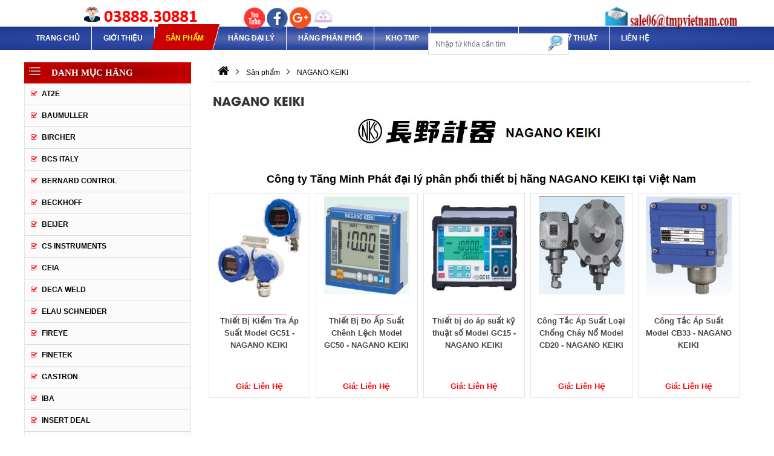

--- FILE ---
content_type: text/html;charset=utf-8
request_url: http://tudonghoatmp.com/nagano-keiki/
body_size: 22509
content:
<!doctype html><html lang="vi"><head><meta charset="utf-8"><title>NAGANO KEIKI</title><link rel="canonical" href="http://tudonghoatmp.com/nagano-keiki/"><meta name="viewport" content="width=device-width,minimum-scale=1,initial-scale=1"><meta name="robots" content="index,follow,snippet,archive" /><meta name="title" content="NAGANO KEIKI" /><meta name="description" content="Đại Lý NAGANO KEIKI Tại Việt Nam , Nhà Phân Phối Thiết Bị NAGANO KEIKI Tại Việt Nam, Thiết Bị đo mức, Công tắc áp suất NAGANO KEIKI, đo lưu lượng NAGANO KEIKI" /><meta name="keywords" content="NAGANO KEIKI, ĐẠI LÝ NAGANO KEIKI" /><meta name="author" content="http://tudonghoatmp.com"/><meta property="og:type" content="object"/><meta property="og:title" content="NAGANO KEIKI"/><meta property="og:url" content="http://tudonghoatmp.com/nagano-keiki/" /><meta property="og:description" content="Đại Lý NAGANO KEIKI Tại Việt Nam , Nhà Phân Phối Thiết Bị NAGANO KEIKI Tại Việt Nam, Thiết Bị đo mức, Công tắc áp suất NAGANO KEIKI, đo lưu lượng NAGANO KEIKI" /><meta property="og:image" content="http://tudonghoatmp.com/uploads/danhmuc/thumb/" /><meta http-equiv="content-language" content="vi" /><meta name="DC.title" content="NAGANO KEIKI" /><meta name="geo.region" content="VN-SG" /><meta name="geo.position" content="10.7762971,106.60454529999993" /><meta name="ICBM" content="10.7762971,106.60454529999993" /><meta name="csrf-token" content="dncNQm1kJbw3SWVhjY9tngZ4uohnkJL5CXxb6jrPh3g=" /><meta name="google-site-verification" content="UA-138399927-1" /><link rel="icon" href="http://tudonghoatmp.com/uploads/config/favicon.png" type="image/x-icon" /><script>(function(w) { var loadCSS = function( href, before, media ){ var doc = w.document, ss = doc.createElement( "link" ), ref;if( before ){ ref = before; } else { var refs = ( doc.body || doc.getElementsByTagName( "head" )[ 0 ] ).childNodes; ref = refs[ refs.length - 1]; } var sheets = doc.styleSheets; ss.rel = "stylesheet"; ss.href = href; ss.media = "only x"; function ready( cb ){ if( doc.body ){ return cb(); } setTimeout(function(){ ready( cb ); }); } ready( function(){ ref.parentNode.insertBefore( ss, ( before ? ref : ref.nextSibling ) ); }); var onloadcssdefined = function( cb ){ var resolvedHref = ss.href; var i = sheets.length; while( i-- ){ if( sheets[ i ].href === resolvedHref ){ return cb(); } } setTimeout(function() { onloadcssdefined( cb ); }); };  function loadCB(){ if( ss.addEventListener ){ ss.removeEventListener( "load", loadCB ); } ss.media = media || "all"; } if( ss.addEventListener ){ ss.addEventListener( "load", loadCB);  } ss.onloadcssdefined = onloadcssdefined; onloadcssdefined( loadCB ); return ss; }; if( typeof exports !== "undefined" ){ exports.loadCSS = loadCSS; } else { w.loadCSS = loadCSS; } }( typeof global !== "undefined" ? global : this ));</script><script id="loadcss"> loadCSS( "http://tudonghoatmp.com/templates/layout1/css/css.cache.css", document.getElementById("loadcss") );</script><style rel="stylesheet"> .clearfix:before,.clearfix:after {display: table;content: " ";-webkit-box-sizing: border-box;-moz-box-sizing: border-box;box-sizing: border-box;}.clearfix:after {clear: both;}html, body, div, span, applet, object, iframe, blockquote, pre, a, abbr, acronym, address, big, cite, code, del, dfn, img, ins, kbd, q, s, samp, small, strike, tt, var, b, u, dl, dt, dd, ol, ul, li, fieldset, form, legend, caption, tbody, tfoot, article, aside, canvas, details, embed, figure, figcaption, footer, header, hgroup, menu, nav, output, section, summary, time, mark, audio, p, video {margin: 0;padding: 0;border: 0;font-size: 100%;font: inherit;vertical-align: baseline;}article,aside,details,figcaption,figure,footer,header,hgroup,menu,nav,section {display: block;}body {font-family: Arial, "Helvetica Neue", Helvetica, sans-serif;font-size: 12px;line-height: 20px;}ol,ul,li {list-style: none;}blockquote,q {quotes: none;}blockquote:before,blockquote:after,q:before,q:after {content: '';content: none;}table {border-collapse: collapse;border-spacing: 0;}a {text-decoration: none;color: #000;}a:hover {cursor: pointer;}a:hover,a:focus,a:visited {text-decoration: none;color: #000;}img {border: none;}input {line-height: normal;}button,input,optgroup,select,textarea {color: inherit;font: inherit;margin: 0;}@font-face {font-family: 'UTMAvo';src: url("http://tudonghoatmp.com/templates/layout1/fonts/UTMAvo.woff") format("woff"), url("http://tudonghoatmp.com/templates/layout1/fonts/UTMAvo.ttf") format("truetype"), url("http://tudonghoatmp.com/templates/layout1/fonts/UTMAvo.svg#UTMAvo") format("svg");font-weight: normal;font-style: normal;}@font-face {font-family: 'UTMAvobold';src: url("http://tudonghoatmp.com/templates/layout1/fonts/UTM Avo.eot");src: url("http://tudonghoatmp.com/templates/layout1/fonts/UTM Avo.woff2") format("woff2"), url("http://tudonghoatmp.com/templates/layout1/fonts/UTM Avo.eot?#iefix") format("embedded-opentype");font-weight: bold;font-style: bold;}@font-face {font-family: 'UTM Alter Gothic';src: url("http://tudonghoatmp.com/templates/layout1/fonts/UTMAlterGothic.eot");src: url("http://tudonghoatmp.com/templates/layout1/fonts/UTMAlterGothic.eot?#iefix") format("embedded-opentype"), url("http://tudonghoatmp.com/templates/layout1/fonts/UTMAlterGothic.woff") format("woff"), url("http://tudonghoatmp.com/templates/layout1/fonts/UTMAlterGothic.ttf") format("truetype");font-weight: normal;font-style: normal;}@font-face {font-family: 'UTMAvoBold';src: url("http://tudonghoatmp.com/templates/layout1/fonts/UTMAvoBold.woff") format("woff"), url("http://tudonghoatmp.com/templates/layout1/fonts/UTMAvoBold.ttf") format("truetype"), url("http://tudonghoatmp.com/templates/layout1/fonts/UTMAvoBold.svg#UTMAvoBold") format("svg");font-weight: normal;font-style: normal;}@font-face {font-family: 'UTMCafeta2';src: url('http://tudonghoatmp.com/templates/layout1/fonts/UTM Cafeta.eot');src: url('http://tudonghoatmp.com/templates/layout1/fonts/UTM Cafeta.woff2') format('woff2'), url('http://tudonghoatmp.com/templates/layout1/fonts/UTM Cafeta.eot?#iefix') format('embedded-opentype');font-weight: normal;font-style: normal;}@font-face {font-family: 'UTMCafeta';src: url('http://tudonghoatmp.com/templates/layout1/fonts/UTMCafeta.woff') format('woff'), url('http://tudonghoatmp.com/templates/layout1/fonts/UTMCafeta.ttf') format('truetype'), url('http://tudonghoatmp.com/templates/layout1/fonts/UTMCafeta.svg#UTMCafeta') format('svg');font-weight: normal;font-style: normal;}.ws-container {background-color: #fff;display: block;width: 100%;position: relative;max-width: 1200px;margin-left: auto;margin-right: auto;}.nothome #wapper_slide:after{display: none;}.nothome #wapper_slide{}span.menu-lbl,.phone-mobile {display: none;}.content_content {position: relative;display: block;}.go-top {display: none;position: fixed;bottom: 30px;right: 5px;text-decoration: none;color: #000;font-size: 12px;opacity: 0.5;width: 40px;height: 40px;border-radius: 50%;}.go-top .tool-tip {display: none;background-color: #0075ff;color: #FFF;border: 1px solid #607D8B;position: absolute;right: 42px;top: 20px;opacity: 1;min-width: 80px;padding: 3px 5px;border-radius: 6px;}.go-top .tool-tip:after {content: "";display: block;position: absolute;top: -10px;left: 0;right: 0;margin-left: auto;margin-right: auto;width: 0;height: 0;border-style: solid;border-width: 0 10px 17.3px 10px;border-color: transparent transparent #007bff transparent;}.go-top:hover .tool-tip {display: block;-webkit-animation: ani-totop 1s linear infinite;animation: ani-totop 1s linear infinite;}.go-top>span {position: absolute;top: 5px;left: 0;right: 0;margin-left: auto;margin-right: auto;text-align: center;width: 30px;height: 30px;background-color: #FFF;border-radius: 50%;-webkit-transition: all ease 400ms;transition: all ease 400ms;}.go-top>span .fa {font-size: 25px;font-weight: bold;color: #494d4e;}.go-top:hover {background-color: #494d4e;opacity: 1;}.jratingcategories{margin:auto;}@-webkit-keyframes ani-totop {0%,100% {-webkit-transform: translateY(0);transform: translateY(0);}25%,75% {-webkit-transform: translateY(-15px);transform: translateY(-15px);}50% {-webkit-transform: translateY(-25px);transform: translateY(-25px);}}@keyframes ani-totop {0%,100% {-webkit-transform: translateY(0);transform: translateY(0);}25%,75% {-webkit-transform: translateY(-15px);transform: translateY(-15px);}50% {-webkit-transform: translateY(-25px);transform: translateY(-25px);}}.ws-wating {display: none;position: fixed;top: 0;left: 0;height: 100%;width: 100%;background-color: rgba(0, 0, 0, .7);z-index: 999999;}.ws-wating-content {position: absolute;top: calc(50% - 30px);left: 0;right: 0;margin-left: auto;margin-right: auto;width: 80px;height: 80px;background-color: #0075ff;border: 3px solid #FFF;border-radius: 50%;display: -moz-flex;display: -ms-flex;display: -o-flex;-webkit-box-align: center;-ms-flex-align: center;align-items: center;-ms-align-items: center;align-items: center;}.ws-wating-load {position: absolute;top: 25px;width: 100%;display: -moz-flex;display: -ms-flex;display: -o-flex;display: -webkit-box;display: -ms-flexbox;display: flex;-webkit-animation: aniWaiting 1.2s linear infinite;animation: aniWaiting 1.2s linear infinite;}.ws-wating-load:before {content: "";width: 20px;height: 20px;background-color: yellow;border-radius: 50%;}.ws-wating-text {position: absolute;top: 12px;width: 100%;font-size: 14px;color: #FFF;text-align: center;}.ws-wating-text p {margin: 0;line-height: 50px;}@-webkit-keyframes aniWaiting {from {-webkit-transform: rotate(0deg);transform: rotate(0deg);}to {-webkit-transform: rotate(360deg);transform: rotate(360deg);}}@keyframes aniWaiting {from {-webkit-transform: rotate(0deg);transform: rotate(0deg);}to {-webkit-transform: rotate(360deg);transform: rotate(360deg);}}h1.title {font-size: 22px;font-family: ArialRegular;margin: 10px 0 10px 0;}.ycgoilai{margin-left:8px;}h1.title a {color: #000;}h1.title a:hover {color: #F00;}.type-view {visibility: hidden;position: relative;margin-left: auto;}.type-view ul {display: -moz-flex;display: -ms-flex;display: -o-flex;display: -webkit-box;display: -ms-flexbox;display: flex;-webkit-box-align: center;-ms-flex-align: center;align-items: center;-ms-flex-line-pack: center;align-content: center;}.type-view ul li:first-child {margin-left: auto;}.type-view ul li {padding: 0 3px;}.row_content:not(:last-of-type) {margin-bottom: 35px;}.wrapper-map {display: block;width: 100%;margin: 20px 0 0 0;}.ngaycapnhat {display: block;font-size: 11px;color: #000;}.clear {clear: both;}.fb_iframe_widget,.fb_iframe_widget span,.fb_iframe_widget span iframe[style] {width: 100% !important;}.titlebase {position: relative;display: block;text-align: left;width: 100%;margin-left: 0;margin-right: 0;margin-bottom: 20px;}.titlebase .subtitle{margin:0px;float:left;position: relative;z-index:1;}.titlebase .subtitle a {font-family: "UTMAvoBold";position: relative;background-color: #9E0000;color: #ffffff;text-transform: uppercase;font-size: 14px;z-index: 999;padding: 10px 10px 10px 10px;display: inline-block;margin: 0px;}.titlebase .xemtatca > a {font-family: "UTMAvoBold";position: relative;background-color: #FFFFFF;color: #FFFFFF;text-transform: uppercase;font-size: 14px;z-index: 999;padding: 10px 10px 10px 10px;display: inline-block;margin: 0px;}.titlebase> h2{line-height: 20px;font-size: 26px;}.titlebaseh2 a{font-size: 14px;}.titlebase a:hover {color: #f4a602;cursor: pointer;}.titlebase a i.fa {vertical-align: middle;line-height: 1px;font-size: 30px;}.titlebase>span {float: left;display: inline-block;padding: 4px;text-align: center;color: #4a61ab;background-color: #fff600;line-height: 40px;height: 40px;}.titlebase .subtitle .line:after {left: 100%;top: 50%;border: solid transparent;content: " ";height: 0;width: 0;position: absolute;pointer-events: none;border-color: rgba(136, 183, 213, 0);border-left-color: #FFFFFF;border-width: 20px;margin-top: -20px;}.titlebase>span>i.fa {text-align: center;font-size: 20px;padding: 3px 10px;}.titlebase>span img{margin:2px 8px;}.titlebase-home {display:flex;text-align: left;background-color: transparent;font-family: "UTMAvobold";font-size: 15px;text-transform: uppercase;background: #1e388e; background: -webkit-radial-gradient(#6b7cb5,#2f4aa3, #1d368c); background: -o-radial-gradient(#6b7cb5,#2f4aa3, #1d368c); background: -moz-radial-gradient(#6b7cb5,#2f4aa3, #1d368c); background: radial-gradient(#6b7cb5,#2f4aa3, #1d368c); }.titlebase-home h2{background-image: url(http://tudonghoatmp.com//uploads/images/bgtitle.png);background-repeat: no-repeat;background-size:100% 100%;background-position: right;display: table;font-size: 15px;text-align: center;margin-bottom: 0px;padding: 9px 30px 9px 0px;font-family: "Arial";font-weight: bold;margin-top:0px;}.titlebase-home h2 a span{padding-left:5px;}.titlebase-home .img img{position: relative;top: 3px;}.titlebase-home .img{padding: 13px 6px 8px 6px;background-color: red;position: relative;top: 0px;}h2 .nameP{color: #ffffff;position: relative;top: 0px;left: 7px;font-size: 15px;padding-right: 25px; }.titlebase-home .line{}.titlebase-home a{color: #FFFFFF;position: relative;}.titlebase-home a:hover{color:#f4a602;}.thongkecontent{max-width: 200px;}span.sao {color: red;font-size: 10px;vertical-align: middle;}#breadcrumbs{border-radius: 3px;padding: 5px 0px;box-shadow: 0px 1px 1px #CCC;}.product-title-big{font-size: 20px;font-family: "UTMAvoBold";}.bottomfix{background-position: top center;background-repeat: no-repeat;}.productBox .owl-nav{position:absolute;top:-67px;right:32px;background-image: url(http://tudonghoatmp.com//uploads/images/bgtitle.png);}.owl-carousel .owl-nav [class^="owl-"] {position: absolute;top: 45%;text-align: center;}.owl-carousel .owl-nav .owl-prev {right:0px;}.owl-carousel .owl-nav .owl-next {left:-17px;}.owl-carousel .owl-nav [class^="owl-"] i.fa {font-size: 35px;color: #FFFFFF;width: 35px;height: 35px;}.no-focus:focus,.no-focus:hover,.no-focus:active,.no-focus:visited {outline: none;-webkit-box-shadow: none;box-shadow: none;border: none;}@media (max-width: 320px) {.titlebase-home{margin-top: -12px;}.titlebase-home a:after{position: relative;right: 0px;top:0px;content: "";width: 0;height: 0;border-style: solid;border-width: 0px;border-color: transparent transparent #009f45 transparent;}h2 .nameP{font-size: 13px;}}#wapper_top{background-color: #1F2D2F;}.topContent {display: block;padding: 15px 0 10px 0;}.topShare{float:left;margin:5px 0px 0px 5px;}.topBox {padding: 4px 0px;float:left;}.top_content{background-color:#1F2D2F;}.topright{padding-top:10px;float:right;}.topBox li {float:left;padding:7px 36px 5px 5px;}.topBox li.hotlineTop{padding-top:10px;padding-right: 20px;text-align: right;float:right;}.topBox li a {color: #FFF;font-size:16px;}.topBox li a:hover {color: #F00;}.popup_top {width: 100%;text-align: center;background-color: #000;line-height: 0px;}.popup_top a {line-height: 0px;}.popup_top img {max-width: 100%;}.hotlineTop{font-size: 16px;font-family: "UTMAvoBold";float:right;line-height: 25px;color: #FFFFFF;}.closepopuptop {border: 1px solid #FFF;color: #FFF;font-size: 18px;cursor: pointer;position: absolute;right: 5px;top: 5px;height: 30px;width: 30px;line-height: 30px;}.menutop li {float: left;padding: 7px 10px;}.menutop li a {color: #FFF;font-weight: bold;}.menutop li a:hover {color: #F00;}@media(max-width:1024px){.topBox li{width: auto;padding:3px 5px;line-height: 30px;}.topBox li.hotlineTop{width:auto;}.topBox{padding-left:10px;}.topright{padding-right:10px;}}@media(max-width:640px){#wapper_top{display:none;}}@media(max-width:480px){.topBox{display: none;}}.searchitem{float:right;cursor: pointer;right: 0;z-index: 9999;display:none;}.searchitem i{color: #FFF;font-size: 20px;padding: 8px;}.search-box {top: 55px;right: 340px;border: 1px solid #d6d6d6;background-color: #ffffff;max-width: 90%;margin: auto;width: 232px;display: block;position: absolute;z-index: 9;}.search-box .txt {width: 85%; padding: 0px 10px;border:0px !important;margin: 1px;height: 32px;}.search-box .btnsearch {height:100%;right:1px;position: absolute;top: 0;border: none;background-color: #ffffff;border-collapse: collapse;}.search-box2 {display: table;float: right;right: 0;background-color: #FFF;box-shadow: 0px 0px 2px #CCC;border-radius: 5px;max-width: 90%;width: 300px;position: relative;display: none;position: absolute;top: 40px;z-index: 9;}.search-box2 .txt {width: 85%;height: 26px;padding: 2px 5px;border:0px !important;border:0px solid #FFF;margin: 2px;line-height: 25px;height: 28px;}.search-box2 .btnsearch {position: absolute;right: 0;top: 0;border-radius: 20px;margin: 1px;background-color: #FFFFFF;border-collapse: collapse;border: none;padding: 4.5px 15px;}@media (max-width: 1024px) {.search-box{position:absolute;right:2px;width:212px;top:50px;}}@media (max-width: 768px) {.searchitem{display: block;position: absolute;border-radius: 0px;padding: 3px 0px;top:none;}.searchitem i{padding: 7px 12px;}.search-box{display:none;}.search-box2{top:42px;}}@media (max-width: 640px) {.searchitem1{display: none;}}@media(max-width:320px){.searchitem i{padding:7px 7px;}}.form-group.icon-input {position: relative;}.form-group.icon-input i.fa {position: absolute;left: 5px;top: 0;line-height: 34px;color: rgba(0,0,0,.35);font-size: 18px;}.form-group.icon-input textarea,.form-group.icon-input input {padding-left: 25px;}.comment{}.comment_col1{float:left;width: 48%;margin-right: 2%;}.comment_col2{float:right;width:48%;}.comment button{float:right;margin-left:25px;}.titlecomment{background-color:#9E0000;font-size: 14px;font-weight: bold;text-transform: uppercase;color: #ffffff;padding: 8px 10px;display: table;border-radius: 5px;margin-top:20px;margin-bottom: 15px;position: relative;}.titlecomment:after,.titlecomment:before {top: 100%;left: 30%;border: solid transparent;content: " ";height: 0;width: 0;position: absolute;pointer-events: none;}.titlecomment:after {border-color: rgba(136, 183, 213, 0);border-top-color: #FFFFFF;border-width: 13px;margin-left: -13px;}.titlecomment:before {border-color: rgba(194, 225, 245, 0);border-top-color: #FFFFFF;border-width: 15px;margin-left: -15px;}.frm-comment{background-color: rgba(241, 241, 241, 0.48);padding: 10px;border-radius: 5px;}.frm-comment .btngroup{display: table;margin:auto;}.frm-comment input{padding-right: 15px;}.frm-comment .btngroup button{float:left;margin:8px;}.frm-comment .require{color: #F00;font-style: italic;position: absolute;right: 9px;top: 13px;font-size: 25px;}.ul-comment li .binhluan_name{font-weight:bold; padding:6px;color:#127711;}.ul-comment li .binhluan_mota{padding:3px 3px 5px 10px;border-left: 5px solid #78B43D;box-shadow: 0 4px 6px rgba(0,0,0,0.1); margin-left: 20px;}.ul-comment li .chan{background-color:#E8E8E8;}.ul-comment li .le{background-color:#E8E8E8;}.ul-comment li{margin-bottom:15px;}.ul-comment li ul{margin-left:30px;background-color:#F9F9F9;margin-top:10px;}.ul-comment li ul li .binhluan_mota{border-left:5px solid #F26328;}.binhluan_title{font-weight: bold; background-color:#CCC;padding:5px 8px;text-transform: uppercase;margin-top:10px;margin-bottom: 10px;}.ngaybinhluan{color:#579619;font-style: italic;padding-left: 20px;}.traloibinhluan{margin:8px 20px;font-style: italic;cursor: pointer;}.traloibinhluan a{color:#000;}.traloibinhluan a:hover{color:red; }.ul-comment li .binhluan_nhom3{background-color:#FFF;}.ul-comment li .binhluan_nhom4{background-color:#DDD;}.ul-comment li ul li ul li .binhluan_mota{border-left:5px solid #E1CE52;}.ul-comment li ul li ul li ul li .binhluan_mota{border-left:5px solid #04AFDB;}.xemthembinhluan{display:table;margin:auto;}.xemthembinhluan a{padding:10px 10px;background-color: #E8E8E8;text-transform: uppercase;}.xemthembinhluan a:hover{background-color:#CCC;}#replace_binhluan{display: none;}@media (max-width:480px){.comment_col1, .comment_col2{width: 100%;}}#wapper_banner{box-shadow: 0px 0px 5px #000;}.banner_content{width: 100%;max-width: 1200px;margin: auto;}.bannermid{background-image:url('http://localhost/hoian/uploads/images/bannermid.png');background-position: center center;background-repeat: no-repeat;height: 20px;width: 100%;padding-bottom: 210px;}.banner_content .cart{display:table;float:right;font-family:"ArialRegular";font-weight: bold;font-size: 16px;width:13%;margin-top:11px;}.banner_content .cart p{float:left;color:#ffffff;}.cart{display:table;float:right;font-family:"ArialRegular";font-weight: bold;font-size: 16px;width:100%;margin-top:11px;}.cart p{float:left;color: #333;}#countCart{float:left;color:#ffffff;}.hotlineBanner {position: relative;overflow: hidden;top: 5px;left: 97px;width: 20%;float:left;}.hotlineBanner img {margin-top:5px;display: block;height: auto;max-width: 100%;}.hotlineBanner span{padding:8px 0px;}.mailbanner{position:relative;float:right;width:20%;top:10px;}.mailbanner span{padding:8px 0px;}.searchCart {float: right;max-width: 33.333%;margin-top: 20px;}.searchCart .cart {float: left;width: 80px;position: relative;}.searchCart .cart i.fa {font-size: 38px;color: #FFF;}.searchCart .cart span {position: absolute;top: -4px;text-align: center;line-height: 1.5;font-size: 14px;color: #000;font-weight: bold;right: 35px;background-color: #FFF;width: 20px;height: 20px;-webkit-border-radius: 50%;-moz-border-radius: 50%;-ms-border-radius: 50%;-o-border-radius: 50%;border-radius: 50%;}.searchCart input,.searchCart button:focus,.searchCart button:visited,.searchCart button:hover,.searchCart button:active,.searchCart button:active:hover,.searchCart button:active:focus,.searchCart button {background-color: #009fe6;border-color: #009fe6;-webkit-box-shadow: none;box-shadow: none;color: #FFF;}.searchCart button i {color: #FFF;}.phone-mobile {float: left;color: #FFF;font-size: 14px;font-weight: bold;display: block;text-align: center;width:80%;padding: 10px;}#wapper_banner2{height: 200px;margin: auto;width:100%;background-position: center center;background-repeat: no-repeat;padding-bottom: 210px;}.phone-mobile a {color: #FFF;}.banner-item {display: inline-block;-webkit-box-sizing: border-box;-moz-box-sizing: border-box;box-sizing: border-box;}.banner-item a {display: block;cursor: pointer;}.banner_item img {max-width: 100%;display: block;height: auto;}.banner_item0 {float: left;width:50%;}.banner_item1 {margin-left: auto;margin-right: auto;float: none;}.banner-wrap.fixed {position: fixed;top: 0;width: 100%;z-index: 999;background-color:#ffffff;}.banner-wrap.fixed .banner_item img{height:40px;}.banner-wrap.fixed .cssmenu{padding:0px;}@media (max-width: 1024px){.hotlineBanner p span{font-size:13px;}.banner_content{max-width:100%;}.banner_item img{padding-left:34px;}.cart{width:12%;}}@media (max-width: 768px){.mailbanner{float:left;width:27%;padding-left:10px;top:0;}.hotlineBanner{display:none;}.banner_item0{display:table;margin:auto;float:none;width:auto;}.banner_item img{padding-left:10px;}.banner_content .cart{position: absolute;right:0;width:17%;}}@media (max-width: 640px) {#wapper_banner2{height: 97px;width:100%;background-position: center center;background-repeat: no-repeat;padding-bottom: 0px;background-size: 100%;}.hotlineBanner{display:none;}.banner_item0{display:table;margin:auto;}.cart{position: absolute;right:0;width:19%;}.mailbanner{width:33%;}.phone-mobile{width:77%;}}@media (max-width: 480px) {.hotlineBanner{display: none;}.banner_item0{display: table;margin: auto;float: none;}#wapper_banner{height: 67px;}.cart{display:none;}.mailbanner{display:none;}.phone-mobile{width:60%;}}@media (max-width: 414px) {.phone-mobile{max-width:60%;}}@media (max-width: 360px){.phone-mobile{width:60%;}.cart{display:none;}}@media (max-width: 320px){.phone-mobile{width:60%;}.cart{display:none;}}#wapper_menu {width: 100%;max-width: 1300px;margin:auto;background: #1e388e; background: -webkit-radial-gradient(#6b7cb5,#2f4aa3, #1d368c); background: -o-radial-gradient(#6b7cb5,#2f4aa3, #1d368c); background: -moz-radial-gradient(#6b7cb5,#2f4aa3, #1d368c); background: radial-gradient(#6b7cb5,#2f4aa3, #1d368c); }.menu_content{width:100%;max-width: 1200px;margin:auto;}#btn-right {display: none;}.cssmenu{float: left;width: 100%;font-family: arial;display: block;position: relative;z-index: 3;}.cssmenu #menu-button {display: none;}.cssmenu>ul>li {float: left;text-transform: uppercase;display: flex;-webkit-box-align: center;align-items: center;border-right:1px solid #fff;padding:0px 5px;}.cssmenu>ul>li:last-child{border-right: none;}#cssmenu > ul > li.active{background-color:#cb0000;transform:skew(-15deg,0deg);margin-top:-4px;padding-top:4px;}.cssmenu>ul>li.active>a,.cssmenu>ul>li>a:hover{color: #fff600;transform:skew(15deg,0deg);}.cssmenu > ul > li > a {height: 100%;font-family: "Arial";font-size: 12px;font-weight: bold;line-height: 19px;padding: 10px 14px;color:#fff;}.cssmenu ul ul {position: absolute;left: auto;background-color: #2C469F;-webkit-transition: top 200ms ease-in;transition: top 200ms ease-in;visibility: hidden;top: 300%;}.cssmenu>ul>li:hover{background-color: #cb0000;transform:skew(-15deg,0deg);}.cssmenu > ul > li:hover>ul {left: auto;visibility: visible;top: 100%;transform:skew(15deg,0deg);right:-81px;}.cssmenu > ul > li > ul li:hover>ul {left: auto;visibility: visible;top: 0%;}.fixed .cssmenu ul ul {box-shadow: 0px 2px 2px #CCC;}.cssmenu ul ul li {-webkit-transition: all .25s ease;transition: all .25s ease;position: relative;}.cssmenu.align-right li:hover>ul {left: auto;right: 0;}.cssmenu ul ul ul {margin-left: 100%;top: 0;}.cssmenu ul ul li a {display: block;border-bottom: 1px solid rgba(150, 150, 150, 0.15);padding: 8px 25px 8px 15px;white-space: nowrap;font-size: 13px;text-decoration: none;text-transform: initial;color: #FFF;font-weight: 400;}.cssmenu ul ul li a:hover{color:#FF0;}.cssmenu ul ul li.has-sub>a:after {position: absolute;top: 16px;right: 11px;width: 8px;height: 2px;display: block;background: #dddddd;content: '';}.cssmenu ul ul li.has-sub>a:before {position: absolute;top: 13px;right: 14px;display: block;width: 2px;height: 8px;background: #dddddd;content: '';-webkit-transition: all .25s ease;transition: all .25s ease;}.cssmenu ul ul>li.has-sub:hover>a:before {top: 17px;height: 0;}.wapper-menu-mobile{display: none;background-color:#2C469F;width: 100%;}.fixed {position: fixed;top: 0;left: 0;z-index: 9998;}.danhmuccol > ul > li:hover>ul {left: 100%;visibility: visible;top: 0;height: auto;width: 300px;background-color: #ffffff;display:block !important;border:1px solid #e6e6e6;}.danhmuccol ul ul{position: absolute;z-index: 9;transition: top 200ms ease-in;visibility: hidden;left: 100%;top: 0;width: 100%;}.danhmuccol ul ul li{position:relative;}@media (max-width: 1024px) {.menu_content{padding-left:10px;padding-right:10px;}#cssmenu > ul > li.active{transform: none;}.cssmenu>ul>li.active>a,.cssmenu>ul>li>a:hover{transform:none;}.cssmenu>ul>li{border:none;}}@media (max-width: 768px) {#btn-right {display: block;margin-right: 45px;}.menu_content {padding-left: 0 !important;padding-right: 0 !important;}.wapper-menu-mobile{display: block;position: relative;}}@media (max-width: 320px) {#btn-right{margin-right: auto;display: none;} .menu_content {padding-left: 0 !important;padding-right: 0 !important;}.wapper-menu-mobile{display: block;position: relative;margin-top: 0px;}}#wapper_slide {position: relative;width: 100%;max-width:1300px;margin:auto;-webkit-transition: all 1.2s;transition: all 1.2s;}#wapper_slide .slide_content_right{float:right;width:33%;}#wapper_slide .slide_content_right img{width:100%;height:auto;}@media (max-width: 768px) {#wapper_slide:after{background-size: 100%;}}#wapper_bottom {position: relative;padding: 0;height: auto;background-position: left top;background-repeat: no-repeat;background-position: bottom right;background-size: 100% 100%;border-top:5px solid #2c469f;}#wapper_bottom:before{content:"";width:100%;height:55px;position:absolute;border-bottom: 1px solid #8c8c8c;top:0;}.hinhbottom{display:table;position: absolute;right:182px;bottom:-63px;width:34%;}.hinh1{float:left;}.hinh2{float:right;}.tieudebottom{font-size: 14px;text-transform: uppercase;color: #eaeaea;font-weight: bold;}.bgbottom img{width: 100px;height: 40px;}.chuyenmuctrong{width: 1200px;max-width: 100%;}.bottomgioithieu{display: block;width: 100%;position: relative;max-width: 1200px;margin-left: auto;margin-right: auto;}#wapper_camket{height:77px;position: relative;width:100%;background-repeat: no-repeat;background-size: 100% 100%;}#wapper_camket>p>img{max-width: 100%;}.group_bottom {float: left;min-width: 20%;margin-left:2%;width:28%;}.group_bottom:first-child{width: 40%;margin-left:0;}.group_bottom:last-child {margin-right: 0px;float: right;}.group_bottom .group_bottom_menu{padding: 32px 0px;}.group_bottom .title_bottom a,.group_bottom .title_bottom {font-family: "Arial";text-transform: uppercase;padding: 27px 0px;color: #222;font-size: 16px;font-weight: bold;line-height: 0;}.group_bottom .title_bottom a:hover {color: #2c469f;text-decoration: none;}.group_bottom .noidung_bottom {overflow: hidden;color: #222;line-height:29px;font-family:"Arial";font-size:12px;}.group_bottom .noidung_bottompage {overflow: hidden;float: right;color: #FFF;}.group_bottom .noidung_bottom p {margin: 0;}.group_bottom .noidung_bottom a {display: block;color: #222;}.group_bottom .noidung_bottom a:hover {color: #28429a;text-decoration: none;}.group_bottom ul li {padding: 0px;}.group_bottom ul li i {padding-right: 0px;}.group_bottom .noidung_bottom img {max-width: 100%;height: auto;vertical-align: middle;}.group_bottom_facebook {float: right;width: 25%;}.contentfix iframe, .contentfix iframe ._2p3a{width: 100% !important;}.contentfix img{max-width: 100%;height: auto;}.dkmail-frm {padding: 15px 0;display: -webkit-box;display: -ms-flexbox;display: flex;-webkit-box-align: center;-ms-flex-align: center;align-items: center;}.dkmail-frm input,.dkmail-frm button {border: none;border-radius: 20px;padding: 5px 20px;color: #3c3c3c;}.dkmail-frm input:focus,.dkmail-frm input:hover,.dkmail-frm input:visited,.dkmail-frm button:focus,.dkmail-frm button:hover,.dkmail-frm button:visited {outline: none;box-shadow: none;}.dkmail-frm button {background-color: #FFFFFF;color: #FFF;margin-left: -30px;-webkit-user-select: none;-moz-user-select: none;-ms-user-select: none;user-select: none;}.dkmail-frm button:hover {cursor: pointer;color: yellow;}.group_bottom .thongke{float:leftwidth:28%;}.floatr{float: right;width: 37%;}@media (max-width: 1024px){.group_bottom:first-child{padding-left:10px;}.group_bottom{width: 20%;padding:0px;}.group_bottom .noidung_bottom{padding:0px;}.group_bottom .noidung_bottompage{float:left;}}@media (max-width: 768px){.group_bottom:first-child{width: 70%;}.group_bottom{width: 25%;}.group_bottom .noidung_bottompage{float:left;}.floatr{float: left;display: table;padding-left:10px;width: 100%;}#wapper_bottom{height: auto;}}@media (max-width: 640px){.noidung_bottompage{margin-top: -27px;float: left !important;}.hinhbottom{right:24px;bottom:-42px;width:27%;}.floatr{padding: 0px 10px;}.group_bottom:first-child{float: left;width: 100%;padding:0px 12px;border:none;}.group_bottom{width: 48%;}#wapper_bottom{height: auto;}#wapper_bottom:before{display:none;}}@media (max-width: 540px){.group_bottom{width: 100%;}.group_bottom:first-child{padding: 20px 16px 0px 10px;height: auto;width: 100%;}}@media (max-width: 480px){.group_bottom .title_bottom{padding:20px 0px;}.group_bottom{width: 100%;height:auto;}.group_bottom:first-child{padding:0px 0px 0px 10px;width: 100%;height: auto;}#wapper_bottom:before{border:none;}.hinhbottom{right:0;left:0;bottom:-80px;padding:0px 10px;width:100%;}}@media (max-width: 375px){.group_bottom{width: 100%;}.group_bottom .title_bottom a,.group_bottom .title_bottom{line-height: normal;}}@media (max-width: 320px){.group_bottom .title_bottom{font-size: 18px;}.group_bottom:first-child{height: auto;}.group_bottom{width:100%;}.group_bottom .title_bottom a,.group_bottom .title_bottom {font-family: none;text-transform: none;line-height:normal;}.hinhbottom{bottom:-107px;padding:0px;}.hinh1{width:50%;padding:0px 5px;}.hinh2{width:50%;padding:0px 5px;}}#wapper_design {color: #ffffff;text-align: center;background-color: #1E388E;padding: 0 20px;background: -webkit-radial-gradient(#6b7cb5,#2f4aa3, #1d368c); background: -o-radial-gradient(#6b7cb5,#2f4aa3, #1d368c); background: -moz-radial-gradient(#6b7cb5,#2f4aa3, #1d368c); background: radial-gradient(#6b7cb5,#2f4aa3, #1d368c); }#wapper_design p {margin: 0;}.design_content {font-family: Arial;font-size:13px;font-weight: bold;margin:auto;width:100%;max-width:1200px;display: -moz-flex;display: -ms-flex;display: -o-flex;display: -webkit-box;display: -ms-flexbox;display: flex;-webkit-box-align: center;-ms-flex-align: center;align-items: center;padding: 5px 0;}.designby_info{text-align: left;}.designby {display:none;margin-left: auto;color: #ffffff;}.designby a {color: #FFF;}#col1 {margin-top: 20px;width: 23%;float: left;margin-right:3%;}#colcontent {width: 74%;float: right;margin-top:19px;}.group_tin:not(:last-of-type) {margin-bottom: 10px;}.group_tin_tieude {background-color: #9E0000;background: -webkit-radial-gradient(#8f0000,#b60000, #d20000); background: -o-radial-gradient(#8f0000,#b60000, #d20000); background: -moz-radial-gradient(#8f0000,#b60000, #d20000); background: radial-gradient(#8f0000,#b60000, #d20000); }.group_tin_tieude a {color: #FFF;}.group_tin_tieude a:hover {color: #FF0;}.danhmuccol>ul>li:last-child {border-radius: 0 0 20px 20px;}.danhmuccol>ul>li:first-child {border-radius: 5px 5px 0 0;}.group_tin_noidung {background-color: #f8f8f8;border:1px solid #e6e6e6;border-top:none;border-radius: 0px 0px 3px 3px;}.group_tin_noidung .row_thongke .label{color:#000;}.danhmuccol>ul>li>ul>li>ul>li>a {padding-left: 20px;}.danhmuccol ul li.hasChild {position: relative;}.danhmuccol li:not(:last-child) {border-bottom: 1px solid #dcdcdc;}.danhmuccol ul ul,.danhmuccol ul ul ul,.danhmuccol ul ul ul ul {display: none;background-color: #FFF;}.danhmuccol ul ul li a {text-transform: capitalize;}.danhmuccol ul li.active>a>ul {border-bottom: 1px solid #dcdcdc;}.danhmuccol ul>li>ul>li>a {color: #000000;}.danhmuccol,.danhmuccol>ul>li {background-color: #FBFBFB;}.danhmuccol>ul>li>a:before {content: "\f046";color: #F00;font-size: 11px;font-weight: normal;font-family: FontAwesome;padding-right: 8px;}.danhmuccol>ul>li>ul>li>a:before {content: "\f061";color: #F00;font-size: 11px;font-weight: normal;font-family: FontAwesome;padding-right: 8px;}.danhmuccol li a {padding-left: 10px;}.danhmuccol li>a {padding-top: 7px;padding-bottom: 7px;text-transform: uppercase;display: block;font-weight: bold;cursor: pointer;}.danhmuccol li>a:hover {text-decoration: none;}.danhmuccol li ul li a{padding-left: 20px;}.danhmuccol ul li {display: block;border-bottom: none;}.danhmuccol ul li.hasChild>ul {max-height: 0;overflow: hidden;-webkit-transition: max-height 500ms ease;transition: max-height 500ms ease;}.danhmuccol ul li.hasChild i.fa {position: absolute;right: 0;top: 0;cursor: pointer;font-size: 15px;padding: 9px;}.danhmuccol ul li.active>ul {display: block !important;}.danhmuccol li>a:hover,.danhmuccol li.active>a {color: #F00;}ul.lienketwebsite {padding: 8px;}ul.lienketwebsite li {font-weight: bold;border-bottom: 1px dotted #CCC;}ul.lienketwebsite li:last-child {border-bottom: none;}ul.lienketwebsite li a {padding: 10px 5px;display: block;}ul.lienketwebsite li a:hover {color: #F00;}ul.lienketwebsite li a i {margin-right: 8px;}.group_tin_tieude,.title_tinlienquan {font-size: 15px;text-transform: uppercase;font-weight: bold;color: #009;}.title_tinlienquan i {padding-right: 5px;}.titlelienquan {width: 100%;position: relative;display: block;z-index: 999;}.group_tin_tieude .htitle,.titlelienquan .htitle {font-family: 'Arial Regular';text-align: left;display: table;color: #FFF;position: relative;text-transform: uppercase;line-height: 35px;}.group_tin_tieude .htitle span,.titlelienquan .htitle span {display: table;float: left;font-family: "Arial Regular";text-align: center;padding: 0px 10px;}.group_tin_tieude .htitle .img{float:left;display: block;padding: 0px 5px;width:35px;background: -webkit-radial-gradient(#8f0000,#b60000, #d20000); background: -o-radial-gradient(#8f0000,#b60000, #d20000); background: -moz-radial-gradient(#8f0000,#b60000, #d20000); background: radial-gradient(#8f0000,#b60000, #d20000); }.group_tin_tieude .htitle .img img{max-width: 100%;max-height: 100%;margin-top:5px;}.titlelienquan .htitle span img {max-width: 40px;max-height: 40px;height: 38px;}.titlelienquan .htitle a:hover {color: [ws_hover];}.ul_noidung_templates {text-align: left;}.ul_noidung_templates li {text-align: left;clear: both;border-bottom: 1px dotted #CCC;padding: 5px;}.ul_noidung_templates li:last-child {border-bottom: none;}.ul_noidung_templates li p.tieude {padding-bottom: 5px;font-size: 12px;}.ul_noidung_templates li p.tieude a {font-weight: bold;padding-bottom: 15px;}.ul_noidung_templates li p.tieude a:hover {color: #F00;}.ul_noidung_templates li a {color: #000;}.ul_noidung_templates li .img {width: 30%;float: left;margin: 1% 2% 1% 1%;padding: 3px;overflow: hidden;}.ul_noidung_templates li .img img {max-width: 100%;}.ul_noidung_templates li .chitiet {float: right;background-color: #FFFFFF;padding: 3px 5px;border-radius: 2px;}.ul_noidung_templates li .chitiet:hover {cursor: pointer;background-color: #FFFFFF;}.ul_noidung_templates li .chitiet a {color: #FFF;}.danhmuccol, .danhmuccol>ul>li:last-child{border-radius: 0px 0px 20px 20px !important;}ul.ngonngu {float: right;margin-top: 5px;}ul.ngonngu li {float: left;margin:0px 4px;padding:0px;}ul.ngonngu li img {width: 30px;}.content_content{width:100%;max-width: 1200px;margin:auto;}.cacketnoi{position:relative;float:left;width:15%;left:123px;top:12px;}.cacketnoi ul li{float:left;}.cacketnoi ul li img{margin-right:1px;border-radius: 50%;border:5px double #d2d2d2;}@media (max-width:1024px){.cacketnoi{top:15px;width:19%;}}@media (max-width: 768px){.cacketnoi{width:25%;left:0;top:0px;margin-left:2%;}}@media(max-width: 640px){.cacketnoi{width:30%;}}@media(max-width: 480px){.cacketnoi{display:none;}}#wapper_doitac{width: 100%;padding-bottom:20px;}.doitac_content{width: 100%;max-width: 1200px;margin: auto;}.item-doitac{height: 80px;width: 100%;}.doitacRun{width:100%;max-width: 1200px;margin:auto;}.doitacRun.owl-carousel .owl-item img{height: 100%;width: auto;max-width: 98%;margin: auto;}.titledoitac{border-bottom: 1px solid #0b9207;height: 20px;padding-bottom: 34px;width: 100%;margin-bottom: 20px;}.doitac_content .owl-nav{position: absolute;top: -55px;right: 37px;}.doitac_content .owl-carousel .owl-nav .owl-prev{right: 0px !important;left: auto;}.doitac_content .owl-carousel .owl-nav .owl-next{left: 0px !important; right: auto;}.doitac_content .owl-carousel .owl-nav [class^="owl-"] i.fa{font-size: 35px;color: #016A2D;width: 35px;height: 35px;border-radius: 0px;border: 1px solid;margin-left: 2px;}.doitac{width:100%;padding:16px 0px;background-color:#ffffff;border-top:5px solid #d2d2d2;}.titledoitac .img{padding: 7px 2px 6px 2px;background-color: red;position: relative;top: -3px;}.titledoitac .nameP{color: #fff;position: relative;font-size: 16px;top: -4px;left: 7px;}.titledoitac .img img{position: relative;top: 3px;}.titledoitac .line{display: none;}.titledoitac p{display: table;font-size: 13px;text-align: center;margin-bottom: 0px;margin-left: -31px;}.titletintuc{background-position: center center;background-repeat: no-repeat;height: 20px;width: 100%;padding-bottom: 89px;}.titledoitac .doitac{color: #fff;display: table;}.gioithieutieude{font-size: 27px;text-align: center;padding-top: 31px;font-weight: bold;color: #e75255;}.titledoitac div{background-image: url(http://tudonghoatmp.com//uploads/images/backgroundtitle.png);background-repeat: no-repeat;background-position: right;display: table;padding: 4px 77px 5px 31px;font-size: 20px;font-family: "UTMAvobold";text-transform: uppercase;z-index:99;margin-top: -12px;}@media (max-width: 360px) {.gioithieutieude{font-size: 24px;}}@media (max-width: 320px) {.gioithieutieude{font-size: 21px;}.titledoitac .nameP{font-size: 13px;}}.mangxahoi {float: left;display: table;padding-top: 0px;}.textshare {float: right;line-height: 40px;font-weight: bold;color: #FFF;}.mangxahoi a {display: block;height: 25px;line-height: 25px;}.mangxahoi div {float: left;margin: 0px 3px;}.mangxahoi div:hover {-webkit-transition: all 0.3s ease 0s;transition: all 0.3s ease 0s;}.mangxahoi .sharefacebook {margin-top: 3px;}.mangxahoi .facebook {width: 25px;height: 25px;border: 1px solid #1f69b2;text-align: center;line-height: 25px;background-color: #1f69b2;}.mangxahoi .facebook a {color: #FFF;}.mangxahoi .facebook:hover {background-color: #1077dc;}.mangxahoi .google {width: 25px;height: 25px;border: 1px solid #db4a39;text-align: center;line-height: 25px;background-color: #db4a39;}.mangxahoi .google a {color: #FFF;}.mangxahoi .google:hover {background-color: #f5523e;}.mangxahoi .tweet {width: 25px;height: 25px;border: 1px solid #41b4e3;text-align: center;line-height: 25px;background-color: #41b4e3;}.mangxahoi .tweet a {color: #FFF;}.mangxahoi .tweet:hover {background-color: #30baf2;}.mangxahoi .digg {width: 25px;height: 25px;border: 1px solid #0196be;text-align: center;line-height: 25px;background-color: #0196be;}.mangxahoi .digg a {color: #FFF;}.mangxahoi .digg:hover {background-color: #03b6e6;}#wapper_bottom_fix{padding:20px 0px;margin-top: 20px;}.group_bottom_fix{width: 100%;}.ul_bottomfix > li{float:left;width: 31.5%;margin-right: 2%;}.ul_bottomfix li:nth-child(3n+3){margin-right: 0px;}.ul_bottomfix li .titlefix{width:100%;display:flex;font-size: 20px;text-transform: uppercase;color:#FFFFFF;font-family: "UTMAvobold";margin-bottom: 20px;}.ul_bottomfix li .titlefix a{color: #FFFFFF;}.ul_bottomfix li .titlefix .text{width: 100%;display: inline-flex;}.ul_bottomfix li .titlefix .img{}.newsscroll li{width: 100%;margin-bottom: 10px;padding:5px 8px;}.newsscroll li .img{float:left;width: 23%;margin-right: 10px;}.newsscroll li .img img{width: 100%;}.newsscroll li span{font-weight: bold;}.newsscroll li:nth-child(2n+2){background-color:#e6e6e6;}.group_bottom_menu li{padding: 4px;}.newsscroll li a:hover{color: #F00;}.group_bottom_menu li i{color: #28429a;font-size:13px;margin-right: 8px;}.group_bottom_menu li a:hover, .group_bottom_menu li a:hover i{color: #F00;}@media (max-width: 640px) {ul.ul_bottomfix > li{width:48%;}}@media (max-width: 480px) {ul.ul_bottomfix > li{width:98%;margin-bottom: 20px;}}.jRatingAverage {background-color:#f62929;position:relative;top:0;left:0;z-index:2;height:100%;}.jRatingColor {background-color:#a4a4a4; position:relative;top:0;left:0;z-index:2;height:100%;}.jStar {position:relative;left:0;z-index:3;}p.jRatingInfos {position:absolute;z-index:9999;background:transparent url('http://tudonghoatmp.com/plugins/jRating/jquery/icons/bg_jRatingInfos.png') no-repeat;color:#FFF;display:none;width:91px;height:29px;font-size:16px;text-align:center;padding-top:5px;}p.jRatingInfos span.maxRate {color:#c9c9c9;font-size:14px;}#wapper_main.giohang {margin-top: 80px;}.giohangbtn {background-color: rgba(31, 31, 31, 0.43);margin-left: 20px;padding: 4px;border-radius: 2px;float: right;}.giohangbtn i {margin-right: 5px;}.giohangbtn:hover {background-color: #F00;}.product_box {width: 100%;position: relative;padding-top: 10px;margin-bottom: 8px;clear: both;}.product_box .product_info {float: left;width: 73%;margin-bottom: 10px;}.product_box .arr ul {width: 100%;}.product_box .arr ul li.li1 {float: left;width: 70px;padding-left: 8px;}.product_box .arr ul li {float: left;text-align: left;}.selectcolor {border: 1px solid #CCC;width: 100px;border-collapse: collapse;padding: 3px 3px;background-color: transparent;margin-bottom: 5px;}.product_box .product_info .name {font-weight: bold;text-align: left;padding-left: 10px;line-height: 20px;font-size: 13px;}.product_box .product_info .name a {color: #000;}.product_box .product_info .name a:hover {color: #F00;}.product_box .product_img {float: right;width: 20%;}.product_box .product_img img {width: 98%;float: left;}.product_box .txt_soluong {width: 50px;}.product_box .form-control {padding: 3px;text-align: center;}.attr-color {border: 1px solid #ccc;display: block;height: 25px;width: 30px;line-height: 25px;padding: 0 0px;text-align: center;float: left;}.product_sl {width: 98%;}.product_sl ul li.li1 {float: left;width: 70px;padding-left: 8px;line-height: 35px;font-weight: bold;}.product_sl ul li {float: left;text-align: left;}.product_line {border-bottom: 1px dashed #CCC;}.product_line_nhe {border-bottom: 1px dashed #f0eded;}.product_info i {color: #F00;}.product_total {color: #F00;font-size: 16px;font-weight: bold;padding-top: 10px;margin-bottom: 10px;}.product_total .label {float: left;padding-left: 5px;}.product_total .data {float: right;padding-right: 5px;}.product_total .item {float: right;margin-right: 10px;line-height: 20px;margin-bottom: 5px;width: 95%;text-align: right;}.product_total .item a {color: #000;}.product_total .item a:hover {color: #F00;}.product_total .itemxoa {font-size: 14px;}.product_total .itemxoa img {float: right;padding-right: 5px;padding-left: 8px;width: 30px;}.tongtien_giohang {font-weight: bold;text-transform: uppercase;color: #F00;text-align: right;font-size: 16px;padding: 8px 2px;margin-top: 5px;float: right;}.giohang_group_view .panel .panel-heading {font-weight: bold;text-transform: uppercase;line-height: 25px;}.giohang_group_view .panel .panel-heading i {float: left;margin-right: 10px;}.xemgiohang {float: left;text-transform: uppercase;font-weight: bold;font-size: 12px;}.xemgiohang a {color: #FFF;}.deletesp {border: 1px solid #CCC;border-radius: 15px;width: 17px;height: 17px;text-align: center;line-height: 15px;font-size: 14px;cursor: pointer;float: left;margin-right: 4px;}.deletesp:hover {background-color: #F7F7F7;}.giohang_group {max-height: 350px;overflow: auto;}.labellogin {width: 150px;text-align: left;}.cot_dssp {float: right;width: 35%;}.cot_form {float: left;width: 63%;}.cot_form .panel .panel-title {line-height: 25px;text-transform: uppercase;font-size: 12px;font-weight: bold;}.cot_form .panel .panel-title a {clear: both;}.cot_form .panel .panel-title i {float: left;margin-right: 10px;}.form_giohang .input-group {margin-bottom: 15px;width: 100%;}.form_giohang .input-group-addon {width: 110px;font-size: 12px;text-align: left;font-weight: bold;}.form_giohang .input-group-addon i {float: left;margin-right: 5px;}.form_giohang .input-group-addon span {color: #F00;}.form_giohang .input-group:hover .input-group-addon {color: #F00;}.form_giohang .btn_submit {text-transform: uppercase;font-weight: bold;font-size: 20px;margin: auto;display: table;}.panel-heading-edit {font-weight: bold;text-transform: uppercase;line-height: 25px;}.panel-heading-edit i {float: left;margin-right: 10px;}.xoagiohang {float: right;font-size: 15px;color: #333;margin-top: 10px;}.xoagiohang i {float: right;margin-left: 5px;margin-top: 2px;}.xoagiohang a {color: #333;font-weight: bold;}.xoagiohang a:hover {color: #F00;}.product_box {width: 100%;position: relative;padding-top: 10px;margin-bottom: 8px;clear: both;}.product_box .product_info {float: left;width: 73%;margin-bottom: 10px;}.product_box .arr ul {width: 100%;}.product_box .arr ul li.li1 {float: left;width: 70px;padding-left: 8px;}.product_box .arr ul li {float: left;text-align: left;}.product_box .product_info .name {font-weight: bold;text-align: left;padding-left: 10px;line-height: 20px;font-size: 13px;}.product_box .product_info .name a {color: #000;}.product_box .product_info .name a:hover {color: #F00;}.product_box .product_img {float: right;width: 20%;}.product_box .product_img img {width: 98%;float: left;}.product_box .txt_soluong {width: 50px;}.product_box .form-control {padding: 3px;text-align: center;}.product_sl {width: 98%;}.product_sl ul li.li1 {float: left;width: 70px;padding-left: 8px;line-height: 35px;font-weight: bold;}.product_sl ul li {float: left;text-align: left;}.product_line {border-bottom: 1px dashed #CCC;}.product_line_nhe {border-bottom: 1px dashed #f0eded;}.product_info i {color: #F00;}.product_total {color: #F00;font-size: 16px;font-weight: bold;padding-top: 10px;margin-bottom: 10px;}.product_total .label {float: left;padding-left: 5px;}.product_total .data {float: right;padding-right: 5px;}.product_total .item {float: right;margin-right: 10px;line-height: 20px;margin-bottom: 5px;width: 95%;text-align: right;}.product_total .item a {color: #000;}.product_total .item a:hover {color: #F00;}.product_total .itemxoa {font-size: 14px;}.product_total .itemxoa img {float: right;padding-right: 5px;padding-left: 8px;width: 30px;}.tongtien_giohang {font-weight: bold;text-transform: uppercase;color: #F00;text-align: right;font-size: 16px;padding: 8px 2px;margin-top: 5px;float: right;}.giohang_group_view .panel .panel-heading {font-weight: bold;text-transform: uppercase;line-height: 25px;}.giohang_group_view .panel .panel-heading i {float: left;margin-right: 10px;}.xemgiohang {float: left;text-transform: uppercase;font-weight: bold;font-size: 12px;}.xemgiohang a {color: #FFF;}.deletesp {border: 1px solid #CCC;border-radius: 15px;width: 17px;height: 17px;text-align: center;line-height: 15px;font-size: 14px;cursor: pointer;float: left;margin-right: 4px;}.deletesp:hover {background-color: #F7F7F7;}.giohang_group {max-height: 350px;overflow: auto;}.cot_dssp {float: right;width: 35%;}.cot_form {float: left;width: 63%;}.cot_form .panel .panel-title {line-height: 25px;text-transform: uppercase;font-size: 12px;font-weight: bold;}.cot_form .panel .panel-title a {clear: both;}.cot_form .panel .panel-title i {float: left;margin-right: 10px;}.form_giohang .input-group {margin-bottom: 15px;width: 100%;}.form_giohang .input-group-addon {width: 110px;font-size: 12px;text-align: left;font-weight: bold;}.form_giohang .input-group-addon i {float: left;margin-right: 5px;}.form_giohang .input-group-addon span {color: #F00;}.form_giohang .input-group:hover .input-group-addon {color: #F00;}.form_giohang .btn_submit {text-transform: uppercase;font-weight: bold;font-size: 20px;margin: auto;display: table;}.xoagiohang {float: right;font-size: 15px;color: #333;margin-top: 10px;}.xoagiohang i {float: right;margin-left: 5px;margin-top: 2px;}.xoagiohang a {color: #333;font-weight: bold;}.xoagiohang a:hover {color: #F00;}.cat-timeline {position: relative;background-position: left top;background-size: 100% auto;background-repeat: no-repeat;display: block;width: 100%;color: #FFF;margin-bottom: 20px;}.cat-timeline2 {width: 100%;height: 100%;background-color: rgba(0, 109, 0, 0.34);padding: 65px 0 10px 0;}.cat-timeline-content {display: block;}.cat-timeline-content a {cursor: pointer;color: #FFF;}.cat-timeline-content #breadcrumbs>ul>li:first-child:before {padding-right: 0;}.cat-timeline-content #breadcrumbs li:first-child {padding-left: 0;}.cat-timeline-content .product-title-big {color: #FFF;}@media (max-width: 768px) {.cat-timeline2 {padding-top: 35px;}.cat-timeline {background-size: cover;}}#breadcrumbs{margin-bottom: 15px;}#breadcrumbs li:first-child {padding-left: 8px;}#breadcrumbs li:first-child a:before {content: "\f015";font-family: FontAwesome;font-size: 20px;}#breadcrumbs li:first-child:before {display: none;}#breadcrumbs li:first-child a {margin-top: 8px;cursor: pointer;}#breadcrumbs li:first-child i {vertical-align: middle;content: "";}#breadcrumbs li:last-child,#breadcrumbs li a {position: relative;}#breadcrumbs>li {display: inline-block;padding: 0 4px;cursor: pointer;}#breadcrumbs>li:before {content: "\f105";font-family: FontAwesome;padding-right: 8px;font-size: 16px;}#breadcrumbs li:hover {}#breadcrumbs>li a:hover {color: #F00;}#breadcrumbs li:hover span.breadcrumb_last:after,#breadcrumbs li:hover a:after {border-left-color: #F9F9F4;}#breadcrumbs li:first-child {margin-left: 0;}#breadcrumbs li a:hover {text-decoration: none;}ul.tags {margin-top: 20px;}ul.tags li {float: left;margin-left: 8px;box-shadow: 0px 0px 1px #CCC;padding: 3px 5px;background-color: #F9F9F9;}ul.tags li.tags_label {font-weight: bold;}ul.tags li.tags_label i {margin-right: 5px;}ul.tags li.tagitem:hover {background-color: #F4F4F4;}ul.tags li a {padding: 3px 5px;color: #000;}.title_hotrotructuyen {font-weight: bold;font-size: 12px;text-transform: uppercase;text-align: center;background-color: #CCC;padding: 5px;}.hotrotructuyen_content {padding: 5px 19px;position: relative;overflow: hidden;float: left;}.row_hotrotructuyen {width: 100%;padding: 5px 0px;clear: both;}.row_hotrotructuyen .itemgroup {padding: 4px;}.row_hotrotructuyen .itemname {font-weight: bold;text-align: left;margin-bottom: 3px 5px;}.row_hotrotructuyen .itemskype {float: left;font-weight: bold;width: 25px;height: 25px;margin-left: 15px;}.row_hotrotructuyen .itemskype i {color: #06C;}.row_hotrotructuyen .itemyahoo {float: left;font-weight: bold;width: 25px;height: 25px;margin-right: 15px;}.row_hotrotructuyen .itemyahoo img {width: 20px;margin-top: 2px;}.row_hotrotructuyen .itemphone {float: left;font-weight: bold;}.row_hotrotructuyen .itemphone i {color: #F00;float: left;padding-right: 10px;}.row_hotrotructuyen .itemphone a {line-height: 26px;}.row_hotrotructuyen .itememail {font-weight: bold;text-align: center;margin-bottom: 5px;width: 100%;border-top: 1px solid #F4F4F4;padding-top: 5px;}.row_hotrotructuyen .itememail i {margin-right: 5px;margin-top: -5px;}.row_hotrotructuyen .itememail a {line-height: 25px;}.group_thongke {color: #ff0101;}.group_thongke .row_thongke {clear: both;margin-bottom: 3px;}.row_thongke .label {float: left;color: #d2d5d5;font-size: 12px;line-height: 25px;clear: both;}.row_thongke .row_data_online {line-height: 29px;}.row_thongke .row_data_online {font-weight: bold;}.group_thongke li.li1 i {color: #2c469f;padding-right:5px;}.group_thongke li.li2 i {color: #2c469f;padding-right:5px;}.group_thongke li.li3 i {color: #2c469f;padding-right:5px;}.group_thongke li.li4 i {color: #2c469f;padding-right:5px;}.group_thongke li.li5 i {color: #2c469f;padding-right:5px;}.group_thongke li.li6 i {color: #2c469f;padding-right:5px;}.support-fix {position: fixed;top: 45%;right: -227px;z-index: 999;width: 228px;cursor: pointer;-webkit-transition: all 400ms;-moz-transition: all 400ms;-ms-transition: all 400ms;-o-transition: all 400ms;transition: all 400ms;}.support-fix.opened {right: 0;}.suportfix-btn {background-color: #eee;position: absolute;width: 60px;height: 60px;top: 30px;left: -60px;-webkit-border-radius: 50%;-moz-border-radius: 50%;-ms-border-radius: 50%;-o-border-radius: 50%;border-radius: 50%;}.opened .suportfix-btn {-webkit-border-radius: 50% 0 0 50%;-moz-border-radius: 50% 0 0 50%;-ms-border-radius: 50% 0 0 50%;-o-border-radius: 50% 0 0 50%;border-radius: 50% 0 0 50%;}.suportfix-btn > span {position: absolute;left: 5px;top: 5px;width: 50px;height: 50px;background-color: #E91E63;text-align: center;color: yellow;font-size: 13px;font-weight: bold;line-height: 50px;cursor: pointer;-webkit-border-radius: 50%;-moz-border-radius: 50%;-ms-border-radius: 50%;-o-border-radius: 50%;border-radius: 50%;}.price-request-content .icon,.suportfix-btn .icon {position: absolute;top: 5px;left: 5px;background-color: transparent;width: 50px;height: 50px;cursor: pointer;-webkit-border-radius: 50%;-moz-border-radius: 50%;-ms-border-radius: 50%;-o-border-radius: 50%;border-radius: 50%;}.price-request-content .icon {top: 0;left: 0;}.price-request-content .icon:before,.price-request-content .icon:after,.suportfix-btn .icon:before,.suportfix-btn .icon:after {content: "";background-color: #FFF;width: 3px;height: 3px;display: block;margin: 22px 0 0 0;}.price-request-content .icon:before,.suportfix-btn .icon:before {float: left;}.price-request-content .icon:after,.suportfix-btn .icon:after {float: right;}.price-request-content .rotate360,.suportfix-btn .rotate360 {-webkit-transition: all 1s;-moz-transition: all 1s;-ms-transition: all 1s;-o-transition: all 1s;transition: all 1s;}.price-request-content:hover .rotate360,.suportfix-btn:hover .rotate360 {-webkit-transform: rotate(360deg);-ms-transform: rotate(360deg);-o-transform: rotate(360deg);transform: rotate(360deg);}.supportfix-content {background-color: #eee;position: absolute;right: -2px;top: 0;padding: 10px 0 10px 10px;width: 100%;-webkit-border-radius: 10px 0 0 10px;-moz-border-radius: 10px 0 0 10px;-ms-border-radius: 10px 0 0 10px;-o-border-radius: 10px 0 0 10px;border-radius: 10px 0 0 10px;}.opened .supportfix-content {right: 0;}.supportfix-content div.rowspo {width: 100%;padding: 5px;margin: 5px 0;color: #FFF;background-color: #E91E63;-webkit-border-radius: 4px;-moz-border-radius: 4px;-ms-border-radius: 4px;-o-border-radius: 4px;border-radius: 4px;}.rowspo {display: -webkit-flex;display: -moz-flex;display: -ms-flex;display: -o-flex;display: flex;align-content: center;}.itemsp {display: inline-block;padding: 0 5px;}.itemsp.ten {width: 55%;margin-top: auto;}.itemsp i {color: #000;padding: 3px;}.itemsp i,.itemsp img {max-width: 50px;background-color: #FFF;border: 2px solid #FFF;-webkit-border-radius: 50%;-moz-border-radius: 50%;-ms-border-radius: 50%;-o-border-radius: 50%;border-radius: 50%;}.hotline-bottom.fixed {position: fixed;}.hotline-bottom {bottom: 0;right: 0;z-index: 999;}.itemcategories{float:left;width: 31%;margin-right: 3%;position: relative;}.owl-carousel .itemcategories{width: 100%;}.itemcategories:hover{border-color:#146496;}.itemcategories:nth-child(3n){margin-right: 0px;}.itemcategories:hover .image img{}.itemcategories .image{width:100%;overflow: hidden;display: table;}.itemcategories .image img{width:100%;transition:all 0.3s ease 0s;}.itemcategories .name{text-align: center;width:100%;padding:6px;display: table;font-family: "UTMAvo";font-size: 13px;background-color: #ededed;font-weight: normal;border-bottom: 3px solid #FFFFFF;position: relative;}.itemcategories .name a{font-size:13px;line-height: 25px;text-align: center;color:#000;}.itemcategories .name:after{content:"";width:0px;height: 3px;background-color: #F00;position: absolute;bottom:-3px;left: 0;-webkit-transition: all .35s ease 0s; -moz-transition: all .35s ease 0s;-ms-transition: all .35s ease 0s; -o-transition: all .35s ease 0s;transition: all .35s ease 0s;}.itemcategories:hover .name:after{width: 100%;-webkit-transition: all .35s ease 0s; -moz-transition: all .35s ease 0s;-ms-transition: all .35s ease 0s; -o-transition: all .35s ease 0s;transition: all .35s ease 0s;}.itemcategories:hover a{color:#F00;}@media (max-width:640px){.itemcategories{width: 47%;}.itemcategories:nth-child(2n+2){margin-right: 0px;}.itemcategories:nth-child(3n+3){margin-right: 3%;}}@media (max-width:414px){.itemcategories{width: 90%;margin-left:5%;}}.news-col1{width: 49%;float:left;margin-right: 2%;}.news-col2{width: 49%;float: left;}.news-col2 .image{float: left;width: 30%;margin-right: 10px;}.news-col .image{margin-bottom: 8px;}.news-col .name{margin-bottom: 0px;}.news-col .itemnoidung .name a{padding-bottom: 0px;}.news-col .ngay{display: block;font-style: italic;margin-bottom: 4px;color: #999;}@media (max-width: 640px){.news-col1{width: 100%;float: none;}.news-col2{width: 100%;float: none;}}@media (max-width: 480px){.news-col1,.news-col2{width: 98%;margin-left: 1%;margin-right: 0px;}.news-col2 .image{float:left;}}.effect2 {position: relative;}.effect2:before,.effect2:after {display: inline-block;z-index: -1;position: absolute;content: "";bottom: 15px;width: 50%;top: 80%;max-width: 300px;background: #777;box-shadow: 0 15px 10px #777;}.effect2:before {left: 10px;-webkit-transform: rotate(-3deg);transform: rotate(-3deg);}.effect2:after {right: 10px;-webkit-transform: rotate(3deg);transform: rotate(3deg);}.ws-list .itemsanpham {width: 100%;display: block;margin: 15px 0;}.ws-list .itemsanpham .itemsanpham_content {width: 100%;display: inline-block;}.ws-list .itemsanpham:before,.ws-list .itemsanpham:after {content: "";display: table;}.ws-list .itemsanpham:after {clear: both;}.ws-list .itemsanpham .img {width: 20%;float: left;height: auto;display: table;}.ws-list .itemsanpham .ten,.ws-list .itemsanpham .groupgia {text-align: left;padding-left: 15px;padding-right: 5px;display: block;}.ws-list .itemsanpham .ten{height: auto;margin-bottom: 10px;}.ws-list .itemsanpham .gia {padding-left: 15px;}.noidungchitiet .mota {font-weight: bold;padding-bottom: 10px;}.noidungchitiet .noidung img {max-width: 100% !important;height: auto !important;}.noidungchitiet .noidung a {color: #06F !important;}.noidungchitiet .noidung a:hover {color: #F00 !important;}.noidungchitiet .titlebase{margin-top: 50px;}.noidungchitiet .nav-tabs{padding-top:55px;}.group_btn_dathang{margin-top: 10px;}.sanpham_img {position: relative;width: 42%;float:left;}.sanpham_img img{max-width: 100%;}.sanpham_info {width: 55%;float:right;}.noidung_img1 {display: block;}.noidung_img2 {display: none;}.row_chitiet:before,.row_chitiet:after {content: "";display: table;}.row_chitiet:after {clear: both;}.row_chitiet {border-bottom: 1px dotted #ececec;width: 100%;padding: 0px 3px;display: block;}.row_chitiet .ct_label {float: left;font-weight: bold;font-size:15px;color:#1d8de6;padding:6px 3px;}.row_chitiet .ct_labelkhuyenmai{float: left;font-weight: bold;text-align: left;width:100%;display:table;height:auto;}.row_chitiet .ct_labelkhuyenmai p{display:table;padding:15px 10px;font-size:15px;color:#ff0000;}.row_noidung{padding:6px;line-height: 20px;font-size: 14px;width:65%;float:left;}.row_noidung_quatang{padding:6px;line-height: 20px;font-size: 12px;float:left;width:20%;font-weight: bold;text-transform: capitalize;}.row_noidung_quatang img{width: 100px;height: 100px;border:none;}.row_hinhanhkhuyenmai{width:100%;float:left;}.row_chitietkhuyenmai{width:100%;float:left;}.row_chitiet .ct_noidung {float: left;padding: 6px 3px;}.row_chitiet .ct_noidung .gia {font-weight: bold;font-size: 18px;color: #F00;float: left;}.row_chitiet .ct_noidung .giagoc {font-weight: bold;text-align: left;font-size: 18px;color: #999;text-decoration: line-through;float: left;}.row_chitiet .ct_noidung .phantramgiamgia {float: left;font-weight: bold;color: #F00;padding-left: 5px;}.noidung img, .noidung table, .noidung iframe {max-width: 100%;}.group_btn_dathang input {width: 70px;float: left;border-radius: 0px;border-right: 0px;height: 40px;}.btn-dathang {border-radius: 0px 2px 2px 0px !important;padding: 0px !important;}.btn-dathang a {color: #FFF;text-transform: uppercase;padding-left: 8px;padding-right: 8px;}.btn-dathang a:hover{color:#FFF;}.yeucaugoilai {margin-left: -5px;text-align: left;font-weight: bold;padding: 5px;}.full_thumblist {display: block;}.full_thumblist .thumblist img {width: 60px;height: 60px;border: 1px solid #E6E6E6;margin: 4px 4px 4px 0px;float:left;}.title_tinlienquan h2,.title_tinlienquan {display: block;width: 100%;text-align: left;padding: 15px 0;font-weight: bold;font-size: 15px;text-transform: uppercase;}.title_tinlienquan i.fa {padding-right: 10px;}.tabpanel .nav-tabs>li{font-size:20px;font-weight:bold; }.tabpanel .nav-tabs>li.active>a, .nav-tabs>li.active>a:focus, .nav-tabs>li.active>a:hover{color:#2196F3 !important;}.tabpanel .nav-tabs>li>a{color:#2196F3;}ul.item_option li{box-shadow:0px 0px 1px #CCC;padding:2px 8px 2px 5px;margin:2px 4px;float:left;background-color: #FFF;cursor: pointer;border: 1px solid #CCC;font-weight: bold;}ul.item_option li:hover{border: 1px solid red;}ul.item_option li a:hover{color:#F00;}ul.item_option li.active{border: 1px solid red;background-image: url(http://tudonghoatmp.com/templates/images/checkicon_03.png);background-position:bottom right;background-repeat: no-repeat;}ul.tags{margin-top:20px;}ul.tags li{float:left;margin-left:8px;box-shadow:0px 0px 1px #CCC;padding:3px 5px;background-color:#F9F9F9;}ul.tags li.tags_label{ font-weight:bold;}ul.tags li.tags_label i{margin-right:5px;}ul.tags li.tagitem:hover{background-color:#F4F4F4;}ul.tags li a{padding:3px 5px;color:#000;}.noidung img, .noidung table, .noidung iframe{max-width:100%;}.owl_lienquan .itemsanpham{width:100%;}.owl-slide-chitiet .owl-prev{position: absolute;left:0px;top:40%;width:40px;height: 40px;color: #000;}.owl-slide-chitiet .owl-next{position: absolute;right:0px;top:40%;width:40px;height: 40px;color: #000;}.owl-slide-chitiet.owl-theme .owl-nav [class*=owl-]{color:#000;}.itemsanpham_home{width: 100%;}.jratingbig{float:left;}@media (max-width: 768px) {.row_noidung_quatang{width:33%;}}@media (max-width: 480px) {.sanpham_group {margin-bottom: 15px;}.sanpham_info,.sanpham_img {width: 100%;margin: 15px 0;}}@media (max-width: 375px){.row_chitiet .ct_label{width:36%;}}@media (max-width: 320px) {.type-view {display: none;}}.nothome .product-container {margin-left: -7.5px;margin-right: -7.5px;width: 100%;display: block;}.imgkhuyenmai{background-image:url("http://tudonghoatmp.com/uploads/images/quatang.png");display:table;height:50px;width:50px;margin-top:3px;background-repeat: no-repeat;background-size:100% 100%;float:left;}.tab-content ul{list-style:inherit;}.tab-content ul>li{list-style:inherit;}.tab-content .tab-pane{margin-left:25px;}.nothome .itemsanpham {float: left;width: 19%;padding: 0 7.5px;position: relative;margin-bottom: 35px;margin-right:1%;border-right:1px solid #e4e4e4;}.noidungchitiet{margin-bottom: 70px;}.danhmuccon{display:inline-block;float:right;text-transform: capitalize;font-family:Arial;position:absolute;top:30px;right:0;font-size:14px;}.danhmuccon li{display:inline-block;padding-right:15px;}.danhmuccon li:hover{font-weight: bold;}.tencon{color:#777777;font-family:"Arial";font-weight: bold;font-size:12px;text-transform: uppercase;;}.tencon:hover{color:#F4A602;}.bgvienngoai{height: 200px;width: 100%;background-size: 100% 100%;}.bgvienngoai:hover {width: 100%;background-size: 100% 100%;}.itemsanpham .name::before{content:" ";display:table;width:60%;margin:auto;border-bottom:1px solid #ff7a7a;}.owl-carousel .itemsanpham{width: 100%;margin: 0px;padding:0px;}.owl-carousel .owl-item .itemsanpham img{width: auto;height: auto;padding: 9px 14px;}.itemsanpham:hover .itemsanphamBox{}.itemsanphamBox {padding: 0px;display: block;border-bottom: none;}.productBox .owl-nav .owl-prev{color:#fff;font-size:14px;margin:3px;display:inline-block;cursor:pointer;border-radius: 0px;top:-3px;}.productBox .owl-nav .owl-next{color:#fff;font-size:14px;margin:3px;display:inline-block;cursor:pointer;border-radius: 0px;top:-3px;}.btn-group{display: table;margin:auto;}.btn-action{padding:6px 10px;text-transform: uppercase;float:left;background-image:url(http://tudonghoatmp.com/smarty/templates/images/bg_title.png);background-repeat:repeat-x;}.itemsanpham .btn-action a{color: #FFF;font-weight: bold;font-size: 12px;}.itemsanpham .btn-action a:hover{color:#FFF;}.itemsanpham .btn-cart:hover{background-color: #000;}.itemsanpham .btn-detail:hover{background-color: #FFFFFF;}.btn-cart{background-color: #FFFFFF;margin-right: 0px;margin-right: 10px;}.btn-detail{background-color: #262626;}.itemsanpham .description{color: #057032;text-align: left;width:100%;padding-left: 10px;display: table;font-size: 13px;height:40px;position: relative;}.itemsanpham .name {text-align: center;width:100%;height:101px;display: table;font-size: 13px;position: relative;}.itemsanpham a {font-size:13px;font-weight: bold;line-height: 20px;color: #484848;}.itemsanpham a:hover {cursor: pointer;color: red;}.itemsanpham:hover .name:after{width: 100%;-webkit-transition: all .35s ease 0s; -moz-transition: all .35s ease 0s;-ms-transition: all .35s ease 0s; -o-transition: all .35s ease 0s;transition: all .35s ease 0s;}.itemsanpham:hover a{color:#F00;}.itemsanphamFooter {text-align: center;padding: 10px 15px;display: table;margin:auto;}.itemsanphamFooter .detail {margin-left: auto;}.itemsanpham:hover .image {-webkit-transition: all 1.5s;transition: all 1.5s;border-color: #FFFFFF;cursor: pointer;}.itemsanpham .image {width: 100%;overflow: hidden;border-bottom: 0px;display: block;}.itemsanpham{position: relative;border:1px solid #e4e4e4;border-right:none;float:left;}.itemsanpham:after{content: "";width: 0px;height: 3px;background-color: #F00;position: absolute;left: 0;-webkit-transition: all .35s ease 0s;-moz-transition: all .35s ease 0s;-ms-transition: all .35s ease 0s;-o-transition: all .35s ease 0s;transition: all .35s ease 0s;}.itemsanpham:hover{border:1px solid #ff0101;}.itemsanpham .image img {max-width: 100%;max-height: 100%;margin: auto;padding: 5px;}.itemsanpham .gia-moi {color: red;width:100%;font-size: 13px;padding: 8px;font-weight: bold;text-align: center;float:left;}.itemsanpham .gia-moi b {color: #FFFFFF;}.itemsanphamFooter .detail i {color: #FFFFFF;}.itemsanpham .gia-goc {color: #b8b8b8;padding-top:7px;padding-right:9px;font-size: 14px;text-align: right;float:right;text-decoration: line-through;}.iconsp {position: absolute;background-color: #FFFFFF;border-radius: 3px;padding: 5px 8px;bottom: -50px;opacity: 0;z-index: 999;}.iconsp a {color: #FFF;display: block;}.icon_cart,.icon_view {-webkit-transition: transform .2s;-webkit-transition: -webkit-transform .2s;transition: -webkit-transform .2s;transition: transform .2s;transition: transform .2s, -webkit-transform .2s;}.icon_cart {left: 0;margin-left: 50px;}.icon_view {right: 0;margin-right: 50px;}.icon_cart i,.icon_view i {font-size: 20px;}.itemsanpham .iconsp:hover {background-color: #FFEB3B;}.itemsanpham:hover .icon_cart,.itemsanpham:hover .icon_view {bottom: 55%;opacity: 1;}.itemsanpham:hover .icon_cart {-webkit-transition: all .6s;transition: all .6s;}.itemsanpham:hover .icon_view {-webkit-transition: all .9s;transition: all .9s;}.itemsanpham .mota {padding: 2px 15px;overflow: hidden;margin-bottom: 8px;}.productBox{padding-top: 17px;}.productNew .itemsanpham {width: 100%;float: none;margin: 0;padding: 0;}.productNew .itemsanpham_content {border: none;box-shadow: none;}.titlebase > a:before,.titlebase > a:after {display: none;}@media (max-width: 1024px) {.itemsanphamFooter {height: 40px;}.nothome .itemsanpham {margin-right:1%;border-right:1px solid #e4e4e4;}.itemsanpham .gia-moi{font-size:16px;width:100%;font-weight: bold;}.itemsanpham .gia-goc{font-size: 14px;float:left;padding: 6px 0px;}}@media (max-width: 768px) {.danhmuccon{display:none;}.itemsanpham .gia-moi{width:100%;font-size:16px;font-weight: bold;}.itemsanpham .description{padding:0px 8px;}.itemsanpham .gia-goc{padding:0px 8px;float:left;}.itemsanphamBox{width: 100%;}.itemsanpham .description{padding: 0px 8px;}}@media (max-width: 640px) {.danhmuccon{display:none;}.itemsanpham .gia-goc{padding:0px 8px;}.banner_content .cart{width:20%;}.itemsanpham .xemchitiet{margin-left: 6px;padding: 6px 25px;}.banner_content .cart{display:none;}}@media (max-width: 540px){.itemsanpham .xemchitiet{font-size: 13px;display: inline-block;padding: 6px 12px;}.itemsanpham .name{text-align: center;}.itemsanpham .description{text-align: center;}}@media (max-width: 480px) {.tab-content .tab-pane{margin-left:0px;}.tab-content .tab-pane p>span>img{max-width: 100%;}.nothome .itemsanpham {width: 100%;}.itemsanpham{width:50%;}.itemsanphamFooter {display: block;height: auto;text-align: center;}.itemsanphamFooter > span {padding: 5px 0;}.nothome .itemsanpham:nth-child(3n+3){margin-right: 2%;}.nothome .itemsanpham:nth-child(2n+2){margin-right: 0px;}.itemsanpham .gia-moi{text-align: center;}.itemsanpham .gia-goc{width:100%;text-align: center;}}@media (max-width: 414px){.itemsanpham .xemchitiet{font-size: 13px;padding: 6px 7px;}}@media (max-width: 375px){.itemsanpham .xemchitiet{font-size: 13px;padding: 6px 3px;}}@media (max-width: 360px){.itemsanpham .xemchitiet{font-size: 13px;padding: 6px 1px;}}@media (max-width: 320px) {.nothome .itemsanpham {float: none;width: 100%;}.itemsanpham {width: 100%;margin: 0 auto 20px auto;}.itemsanpham .name{text-align: center;}.itemsanpham .description{text-align: center;}.itemsanpham .gia-moi{text-align:center;}.itemsanpham .gia-goc{text-align: center;width:100%;}.itemsanpham .xemchitiet{padding: 6px 7px;display:inline-block;}} </style><noscript> <link rel="stylesheet" href="http://tudonghoatmp.com/templates/layout1/css/css.cache.css" /> </noscript><script><!-- Global site tag (gtag.js) - Google Analytics -->
<script async src="https://www.googletagmanager.com/gtag/js?id=UA-138399927-1"></script>
<script>
  window.dataLayer = window.dataLayer || [];
  function gtag(){dataLayer.push(arguments);}
  gtag('js', new Date());

  gtag('config', 'UA-138399927-1');
</script></script><style type="text/css"></style></head><body>

<div id="wapper_wapper"><div id="wrap_noidung" class="nothome"><!-- ./ Top --><!-- ./ Banner --><div id="wapper_banner" class="banner-wrap clearfix"  ><div class="banner_content clearfix">
    <div class="clearfix hotlineBanner text-center">
        <p><img height="27" src="http://tudonghoatmp.com/uploads/images/image(214).png" width="189" /></p>

    </div>

    <div class="clearfix mailbanner">
        <p><a href="mailto:sale06@tmpvietnam.com?subject=YCBG"><img alt="" src="http://tudonghoatmp.com/uploads/images/email.png" style="width: 220px; height: 38px;" /></a></p>

    </div>

    <div class="cacketnoi clearfix">
        <p><a href="https://www.youtube.com/channel/UCeCBgDfs4JB0qA-xt6eKdIA?view_as=subscriber" target="_blank"><img height="35" src="http://tudonghoatmp.com/uploads/images/youtube(1).png" width="35" /></a>&nbsp;<a href="https://www.facebook.com/" target="_blank"><img height="35" src="http://tudonghoatmp.com/uploads/images/Facebook.png" width="35" /></a>&nbsp;<a href="https://plus.google.com/u/0/" target="_blank"><img height="35" src="http://tudonghoatmp.com/uploads/images/google%2B(1).png" width="35" /></a>&nbsp;<a href="http://tangminhphat.com" target="_blank"><img height="35" src="http://tudonghoatmp.com/uploads/images/tmp%20vietnam.png" width="35" /></a></p>

    </div>

<div class="search-box">
    <form action="http://tudonghoatmp.com/tim-kiem.htm" method="post">
        <input type="hidden" name="op" value="search" />
        <input type="text" class="txt no-focus"  name="key" placeholder="Nhập từ kh&oacute;a cần t&igrave;m" />
        <button type="submit" class="btnsearch no-focus" >
            <img src="http://tudonghoatmp.com/uploads/images/iconsearch.png"/>
        </button>
    </form>
</div></div></div><!-- ./ Banner --><!-- ./ Slideshow --><div id="wapper_slide" class="clearfix"><div class="slide_content wow fadeIn animated clearfix"><div class="slide-item sl"></div></div></div><!-- ./ Menu --><div id="wapper_menu" class="clearfix"><div class="menu_content clearfix"><div class="menuItem menu-item cssmenu clearfix" id="cssmenu"><ul><li>
                    <a href="http://tudonghoatmp.com/"  title="Trang chủ">Trang chủ</a></li><li>
                    <a href="http://tudonghoatmp.com/gioi-thieu/"  title="Giới thiệu">Giới thiệu</a></li><li class="active">
                    <a href="http://tudonghoatmp.com/san-pham/"  title="Sản phẩm">Sản phẩm</a></li><li>
                    <a href="http://tudonghoatmp.com/thuong-hieu/"  title="Hãng Đại Lý">Hãng Đại Lý</a></li><li>
                    <a href="http://tudonghoatmp.com/bang-gia/"  title="Hãng phân phối">Hãng phân phối</a></li><li>
                    <a href="http://tudonghoatmp.com/kho-tmp/"  title="Kho TMP">Kho TMP</a></li><li>
                    <a href="http://tudonghoatmp.com/dich-vu-du-an/"  title="Dịch Vụ & Dự Án">Dịch Vụ & Dự Án</a></li><li>
                    <a href="http://tudonghoatmp.com/tai-lieu-ky-thuat/"  title="TÀI LIỆU KỸ THUẬT">TÀI LIỆU KỸ THUẬT</a></li><li>
                    <a href="http://tudonghoatmp.com/lien-he/"  title="Liên hệ">Liên hệ</a></li></ul></div><div class="searchitem"><i class="fa fa-search" ></i></div>
<div class="search-box2">
    <form action="http://tudonghoatmp.com/tim-kiem.htm" method="post">
        <input type="hidden" name="op" value="timkiem" />
        <input type="text" class="txt no-focus"  name="key" placeholder="Nhập từ kh&oacute;a cần t&igrave;m" />
        <button type="submit" class="btnsearch no-focus" >
            <i class="fa fa-search" aria-hidden="true"></i>
        </button>
    </form>
</div><div class="wapper-menu-mobile clearfix"><div class="phone-mobile"><p><strong>0388830881</strong></p>
</div><div id="btn-right">Menu&nbsp;<i class="fa fa-bars"></i></div> </div></div></div><!-- ./wapper_main --><div id="wapper_main" class="clearfix product"><div class="content_main"><div class="content_content clearfix ws-container"><div id="colcontent">
            <ol itemscope itemtype="http://schema.org/BreadcrumbList" id="breadcrumbs" >
                <li itemprop="itemListElement" itemscope itemtype="http://schema.org/ListItem">
                    <a itemscope itemtype="http://schema.org/Thing"
       itemprop="item" href="http://tudonghoatmp.com/" title="http://tudonghoatmp.com/">
                        <span itemprop="name"></span>
                    </a>
                    <meta itemprop="position" content="1">
                </li>
                <li itemprop="itemListElement" itemscope itemtype="http://schema.org/ListItem">
                    <a itemscope itemtype="http://schema.org/Thing"
       itemprop="item" href="http://tudonghoatmp.com/san-pham/" title="Sản phẩm">
                        <span itemprop="name">Sản phẩm</span>
                    </a>
                    <meta itemprop="position" content="2">  </li>
                <li itemprop="itemListElement" itemscope itemtype="http://schema.org/ListItem">
                    <a itemscope itemtype="http://schema.org/Thing"
       itemprop="item" href="http://tudonghoatmp.com/nagano-keiki/" title="NAGANO KEIKI">
                        <span itemprop="name">NAGANO KEIKI</span>
                    </a>
                    <meta itemprop="position" content="3"></ol><h1 class="product-title-big">NAGANO KEIKI</h1><div class="noidung_menu"><p style="text-align: center;"><span style="font-size:18px;"><img height="57" src="http://tudonghoatmp.com/uploads/images/2021-11-05_14-00-22.jpg" width="417" /></span></p>

<h1 style="text-align: center;"><a href="http://tudonghoatmp.com/san-pham/"><span style="font-size:18px;"><strong>Công ty Tăng Minh Phát đại lý phân phối thiết bị hãng NAGANO KEIKI tại Việt Nam</strong></span></a></h1>
</div><div class="clearfix product-container ws-grid" id="loaditemsanpham"><div itemscope itemtype="http://schema.org/Product" class="itemsanpham wow animated zoomIn clearfix "  data-wow-delay="0.0s"><div class="clearfix itemsanphamBox"><span itemprop="brand hidden"></span><a href="http://tudonghoatmp.com/thiet-bi-kiem-tra-ap-suat-model-gc51-nagano-keiki" title="Thiết Bị Kiểm Tra Áp Suất Model GC51 - NAGANO KEIKI"><span itemprop="image" class="image"><div class="bgvienngoai"><img src="http://tudonghoatmp.com/uploads/noidung/thumb/thiet-bi-kiem-tra-ap-suat-model-gc51-nagano-keiki-0.jpg" alt="Thiết Bị Kiểm Tra Áp Suất Model GC51 - NAGANO KEIKI" class="img-responsive" /></div></span></a><span itemprop="name" class="name"><a href="http://tudonghoatmp.com/thiet-bi-kiem-tra-ap-suat-model-gc51-nagano-keiki" title="Thiết Bị Kiểm Tra Áp Suất Model GC51 - NAGANO KEIKI">Thiết Bị Kiểm Tra Áp Suất Model GC51 - NAGANO KEIKI</a></span><div class="gia clearfix"><span class="gia-moi">Giá: Li&ecirc;n H&ecirc;̣</span></div><span itemprop="aggregateRating" itemscope itemtype="http://schema.org/AggregateRating" class="hidden"><span itemprop="ratingValue">5</span> ,  <span itemprop="reviewCount">1 </span> </span><span itemprop="offers" itemscope itemtype="http://schema.org/AggregateOffer" class="hidden"><span itemprop="lowPrice">1</span> -<span itemprop="highPrice">1</span><meta itemprop="priceCurrency" content="VND" /></span></div></div><div itemscope itemtype="http://schema.org/Product" class="itemsanpham wow animated zoomIn clearfix "  data-wow-delay="0.1s"><div class="clearfix itemsanphamBox"><span itemprop="brand hidden"></span><a href="http://tudonghoatmp.com/thiet-bi-do-ap-suat-chenh-lech-model-gc50-nagano-keiki" title="Thiết Bị Đo Ấp Suất Chênh Lệch Model GC50 - NAGANO KEIKI"><span itemprop="image" class="image"><div class="bgvienngoai"><img src="http://tudonghoatmp.com/uploads/noidung/thumb/thiet-bi-do-ap-suat-chenh-lech-model-gc50-nagano-keiki-0.jpg" alt="Thiết Bị Đo Ấp Suất Chênh Lệch Model GC50 - NAGANO KEIKI" class="img-responsive" /></div></span></a><span itemprop="name" class="name"><a href="http://tudonghoatmp.com/thiet-bi-do-ap-suat-chenh-lech-model-gc50-nagano-keiki" title="Thiết Bị Đo Ấp Suất Chênh Lệch Model GC50 - NAGANO KEIKI">Thiết Bị Đo Ấp Suất Chênh Lệch Model GC50 - NAGANO KEIKI</a></span><div class="gia clearfix"><span class="gia-moi">Giá: Li&ecirc;n H&ecirc;̣</span></div><span itemprop="aggregateRating" itemscope itemtype="http://schema.org/AggregateRating" class="hidden"><span itemprop="ratingValue">5</span> ,  <span itemprop="reviewCount">1 </span> </span><span itemprop="offers" itemscope itemtype="http://schema.org/AggregateOffer" class="hidden"><span itemprop="lowPrice">1</span> -<span itemprop="highPrice">1</span><meta itemprop="priceCurrency" content="VND" /></span></div></div><div itemscope itemtype="http://schema.org/Product" class="itemsanpham wow animated zoomIn clearfix "  data-wow-delay="0.2s"><div class="clearfix itemsanphamBox"><span itemprop="brand hidden"></span><a href="http://tudonghoatmp.com/thiet-bi-do-ap-suat-ky-thuat-so-model-gc15-nagano-keiki" title="Thiết bị đo áp suất kỹ thuật số Model GC15 - NAGANO KEIKI"><span itemprop="image" class="image"><div class="bgvienngoai"><img src="http://tudonghoatmp.com/uploads/noidung/thumb/thiet-bi-do-ap-suat-ky-thuat-so-model-gc15-nagano-keiki-0.jpg" alt="Thiết bị đo áp suất kỹ thuật số Model GC15 - NAGANO KEIKI" class="img-responsive" /></div></span></a><span itemprop="name" class="name"><a href="http://tudonghoatmp.com/thiet-bi-do-ap-suat-ky-thuat-so-model-gc15-nagano-keiki" title="Thiết bị đo áp suất kỹ thuật số Model GC15 - NAGANO KEIKI">Thiết bị đo áp suất kỹ thuật số Model GC15 - NAGANO KEIKI</a></span><div class="gia clearfix"><span class="gia-moi">Giá: Li&ecirc;n H&ecirc;̣</span></div><span itemprop="aggregateRating" itemscope itemtype="http://schema.org/AggregateRating" class="hidden"><span itemprop="ratingValue">5</span> ,  <span itemprop="reviewCount">1 </span> </span><span itemprop="offers" itemscope itemtype="http://schema.org/AggregateOffer" class="hidden"><span itemprop="lowPrice">1</span> -<span itemprop="highPrice">1</span><meta itemprop="priceCurrency" content="VND" /></span></div></div><div itemscope itemtype="http://schema.org/Product" class="itemsanpham wow animated zoomIn clearfix "  data-wow-delay="0.3s"><div class="clearfix itemsanphamBox"><span itemprop="brand hidden"></span><a href="http://tudonghoatmp.com/cong-tac-ap-suat-loai-chong-chay-no-model-cd20-nagano-keiki" title="Công Tắc Áp Suất Loại Chống Cháy Nổ Model CD20 - NAGANO KEIKI"><span itemprop="image" class="image"><div class="bgvienngoai"><img src="http://tudonghoatmp.com/uploads/noidung/thumb/cong-tac-ap-suat-loai-chong-chay-no-model-cd20-nagano-keiki-0.jpg" alt="Công Tắc Áp Suất Loại Chống Cháy Nổ Model CD20 - NAGANO KEIKI" class="img-responsive" /></div></span></a><span itemprop="name" class="name"><a href="http://tudonghoatmp.com/cong-tac-ap-suat-loai-chong-chay-no-model-cd20-nagano-keiki" title="Công Tắc Áp Suất Loại Chống Cháy Nổ Model CD20 - NAGANO KEIKI">Công Tắc Áp Suất Loại Chống Cháy Nổ Model CD20 - NAGANO KEIKI</a></span><div class="gia clearfix"><span class="gia-moi">Giá: Li&ecirc;n H&ecirc;̣</span></div><span itemprop="aggregateRating" itemscope itemtype="http://schema.org/AggregateRating" class="hidden"><span itemprop="ratingValue">5</span> ,  <span itemprop="reviewCount">1 </span> </span><span itemprop="offers" itemscope itemtype="http://schema.org/AggregateOffer" class="hidden"><span itemprop="lowPrice">1</span> -<span itemprop="highPrice">1</span><meta itemprop="priceCurrency" content="VND" /></span></div></div><div itemscope itemtype="http://schema.org/Product" class="itemsanpham wow animated zoomIn clearfix "  data-wow-delay="0.4s"><div class="clearfix itemsanphamBox"><span itemprop="brand hidden"></span><a href="http://tudonghoatmp.com/cong-tac-ap-suat-model-cb33-nagano-keiki" title="Công Tắc Áp Suất Model CB33 - NAGANO KEIKI"><span itemprop="image" class="image"><div class="bgvienngoai"><img src="http://tudonghoatmp.com/uploads/noidung/thumb/cong-tac-ap-suat-model-cb33-nagano-keiki-0.jpg" alt="Công Tắc Áp Suất Model CB33 - NAGANO KEIKI" class="img-responsive" /></div></span></a><span itemprop="name" class="name"><a href="http://tudonghoatmp.com/cong-tac-ap-suat-model-cb33-nagano-keiki" title="Công Tắc Áp Suất Model CB33 - NAGANO KEIKI">Công Tắc Áp Suất Model CB33 - NAGANO KEIKI</a></span><div class="gia clearfix"><span class="gia-moi">Giá: Li&ecirc;n H&ecirc;̣</span></div><span itemprop="aggregateRating" itemscope itemtype="http://schema.org/AggregateRating" class="hidden"><span itemprop="ratingValue">5</span> ,  <span itemprop="reviewCount">1 </span> </span><span itemprop="offers" itemscope itemtype="http://schema.org/AggregateOffer" class="hidden"><span itemprop="lowPrice">1</span> -<span itemprop="highPrice">1</span><meta itemprop="priceCurrency" content="VND" /></span></div></div><div itemscope itemtype="http://schema.org/Product" class="itemsanpham wow animated zoomIn clearfix "  data-wow-delay="0.5s"><div class="clearfix itemsanphamBox"><span itemprop="brand hidden"></span><a href="http://tudonghoatmp.com/cong-tac-ap-suat-model-b4-nagano-keiki" title="Công Tắc Áp Suất Model B4 - NAGANO KEIKI"><span itemprop="image" class="image"><div class="bgvienngoai"><img src="http://tudonghoatmp.com/uploads/noidung/thumb/cong-tac-ap-suat-model-b4-nagano-keiki-584.jpg" alt="Công Tắc Áp Suất Model B4 - NAGANO KEIKI" class="img-responsive" /></div></span></a><span itemprop="name" class="name"><a href="http://tudonghoatmp.com/cong-tac-ap-suat-model-b4-nagano-keiki" title="Công Tắc Áp Suất Model B4 - NAGANO KEIKI">Công Tắc Áp Suất Model B4 - NAGANO KEIKI</a></span><div class="gia clearfix"><span class="gia-moi">Giá: Li&ecirc;n H&ecirc;̣</span></div><span itemprop="aggregateRating" itemscope itemtype="http://schema.org/AggregateRating" class="hidden"><span itemprop="ratingValue">5</span> ,  <span itemprop="reviewCount">1 </span> </span><span itemprop="offers" itemscope itemtype="http://schema.org/AggregateOffer" class="hidden"><span itemprop="lowPrice">1</span> -<span itemprop="highPrice">1</span><meta itemprop="priceCurrency" content="VND" /></span></div></div>
<script type="text/javascript">



</script></div><div class="clear"></div></div><div id="col1">
<div class="group_tin clearfix" ><div class="group_tin_tieude clearfix" ><div class="htitle clearfix"><span class="img"><img src="http://tudonghoatmp.com/uploads/layout/Danh-muc-san-pham-icondanhmuc_03.png" alt="Danh mục hãng" /></span><span>Danh mục hãng</span></div><!-- ./htitle --></div><!-- ./group_tin_tieude --><div class="group_tin_noidung clearfix" ><div class="danhmuccol clearfix"><ul><li>
                    <a href="http://tudonghoatmp.com/at2e/"  title="AT2E ">AT2E </a></li><li>
                    <a href="http://tudonghoatmp.com/baumuller-770/"  title="Baumuller">Baumuller</a></li><li>
                    <a href="http://tudonghoatmp.com/bircher/"  title="Bircher">Bircher</a></li><li>
                    <a href="http://tudonghoatmp.com/bcs-italy/"  title="BCS Italy">BCS Italy</a></li><li>
                    <a href="http://tudonghoatmp.com/bernard-control-vietnam/"  title="Bernard Control">Bernard Control</a></li><li>
                    <a href="http://tudonghoatmp.com/beckhoff/"  title="Beckhoff">Beckhoff</a></li><li>
                    <a href="http://tudonghoatmp.com/beijer/"  title="Beijer">Beijer</a></li><li>
                    <a href="http://tudonghoatmp.com/cs-instrument-vietnam/"  title="CS Instruments">CS Instruments</a></li><li>
                    <a href="http://tudonghoatmp.com/ceia-vietnam/"  title="CEIA">CEIA</a></li><li>
                    <a href="http://tudonghoatmp.com/deca-weld-vietnam/"  title="DECA WELD">DECA WELD</a></li><li>
                    <a href="http://tudonghoatmp.com/elau-schneider/"  title="Elau Schneider">Elau Schneider</a></li><li>
                    <a href="http://tudonghoatmp.com/fireye/"  title="Fireye">Fireye</a></li><li>
                    <a href="http://tudonghoatmp.com/finetek/"  title="Finetek">Finetek</a></li><li>
                    <a href="http://tudonghoatmp.com/gastron-vietnam/"  title="Gastron">Gastron</a></li><li>
                    <a href="http://tudonghoatmp.com/iba-vietnam/"  title="IBA">IBA</a></li><li>
                    <a href="http://tudonghoatmp.com/insert-deal-vietnam/"  title="Insert Deal">Insert Deal</a></li><li>
                    <a href="http://tudonghoatmp.com/knick-vietnam/"  title="Knick">Knick</a></li><li>
                    <a href="http://tudonghoatmp.com/koganei-vietnam/"  title="Koganei">Koganei</a></li><li>
                    <a href="http://tudonghoatmp.com/keofitt/"  title="Keofitt">Keofitt</a></li><li>
                    <a href="http://tudonghoatmp.com/keller-its/"  title="Keller - Its">Keller - Its</a></li><li>
                    <a href="http://tudonghoatmp.com/kiepe-elektrik-vietnam/"  title="Kiepe Elektrik">Kiepe Elektrik</a></li><li>
                    <a href="http://tudonghoatmp.com/kometer-flowmeter/"  title="Kometer Flowmeter">Kometer Flowmeter</a></li><li>
                    <a href="http://tudonghoatmp.com/lapar-valve/"  title="Lapar Valve">Lapar Valve</a></li><li>
                    <a href="http://tudonghoatmp.com/mark10/"  title="Mark - 10">Mark - 10</a><ul><li>
                    <a href="http://tudonghoatmp.com/dong-ho-do-luc/"  title="Đồng hồ đo lực">Đồng hồ đo lực</a></li><li>
                    <a href="http://tudonghoatmp.com/may-test/"  title="Máy test">Máy test</a></li><li>
                    <a href="http://tudonghoatmp.com/phu-kien/"  title="Phụ kiện">Phụ kiện</a></li></ul></li><li>
                    <a href="http://tudonghoatmp.com/matsushima/"  title="Matsushima">Matsushima</a></li><li>
                    <a href="http://tudonghoatmp.com/minimax/"  title="Minimax">Minimax</a></li><li>
                    <a href="http://tudonghoatmp.com/nireco/"  title="Nireco">Nireco</a><ul><li>
                    <a href="http://tudonghoatmp.com/position-control-systems/"  title="Position Control Systems">Position Control Systems</a></li><li>
                    <a href="http://tudonghoatmp.com/electric-type/"  title="Electric type">Electric type</a></li><li>
                    <a href="http://tudonghoatmp.com/hydraulic-type/"  title="Hydraulic type">Hydraulic type</a></li><li>
                    <a href="http://tudonghoatmp.com/tension-control-systems/"  title="Tension Control Systems">Tension Control Systems</a></li></ul></li><li>
                    <a href="http://tudonghoatmp.com/ohkura/"  title="Ohkura">Ohkura</a></li><li>
                    <a href="http://tudonghoatmp.com/pavone-sistemi/"  title="Pavone Sistemi">Pavone Sistemi</a></li><li>
                    <a href="http://tudonghoatmp.com/pora/"  title="Pora">Pora</a></li><li>
                    <a href="http://tudonghoatmp.com/redlion/"  title="Red lion">Red lion</a><ul><li>
                    <a href="http://tudonghoatmp.com/red-lion-sixnet/"  title="Sixnet">Sixnet</a></li><li>
                    <a href="http://tudonghoatmp.com/red-lion-ntron/"  title="N-Tron">N-Tron</a></li><li>
                    <a href="http://tudonghoatmp.com/hmi-graphite/"  title="HMI - Graphite">HMI - Graphite</a></li><li>
                    <a href="http://tudonghoatmp.com/indicator/"  title="Indicator">Indicator</a></li><li>
                    <a href="http://tudonghoatmp.com/accessory/"  title="Accessory">Accessory</a></li></ul></li><li>
                    <a href="http://tudonghoatmp.com/riels/"  title="Riels">Riels</a></li><li>
                    <a href="http://tudonghoatmp.com/sor/"  title="SOR">SOR</a></li><li>
                    <a href="http://tudonghoatmp.com/staubli/"  title="Staubli">Staubli</a></li><li>
                    <a href="http://tudonghoatmp.com/tdk-lambda/"  title="TDK Lambda">TDK Lambda</a></li><li>
                    <a href="http://tudonghoatmp.com/teclock/"  title="Teclock">Teclock</a><ul><li>
                    <a href="http://tudonghoatmp.com/dong-ho-so/"  title="Đồng hồ so">Đồng hồ so</a></li><li>
                    <a href="http://tudonghoatmp.com/dong-ho-do-do-cung-cao-su/"  title="Đồng hồ đo độ cứng cao su">Đồng hồ đo độ cứng cao su</a></li><li>
                    <a href="http://tudonghoatmp.com/dong-ho-do-do-day/"  title="Đồng hồ đo độ dày">Đồng hồ đo độ dày</a></li><li>
                    <a href="http://tudonghoatmp.com/dong-ho-do-duong-kinh-trong/"  title="Đồng hồ đo đường kính trong">Đồng hồ đo đường kính trong</a></li><li>
                    <a href="http://tudonghoatmp.com/thuoc-do-do-sau/"  title="Thước đo độ sâu">Thước đo độ sâu</a></li></ul></li><li>
                    <a href="http://tudonghoatmp.com/vega/"  title="Vega">Vega</a></li><li>
                    <a href="http://tudonghoatmp.com/ytc-young-tech-vietnam/"  title="YTC (Young Tech)">YTC (Young Tech)</a></li><li>
                    <a href="http://tudonghoatmp.com/wago-vietnam/"  title="Wago">Wago</a></li><li>
                    <a href="http://tudonghoatmp.com/fox-thermal/"  title="FOX THERMAL">FOX THERMAL</a></li><li>
                    <a href="http://tudonghoatmp.com/orbinox/"  title="ORBINOX">ORBINOX</a></li><li>
                    <a href="http://tudonghoatmp.com/clyde-pneumatic-conveying/"  title="Clyde Pneumatic Conveying">Clyde Pneumatic Conveying</a></li><li>
                    <a href="http://tudonghoatmp.com/krebs-riedel/"  title="KREBS - RIEDEL">KREBS - RIEDEL</a></li><li>
                    <a href="http://tudonghoatmp.com/pci-instrument/"  title="PCI Instrument">PCI Instrument</a></li><li>
                    <a href="http://tudonghoatmp.com/cemb/"  title="CEMB">CEMB</a></li><li>
                    <a href="http://tudonghoatmp.com/barksdale/"  title="BARKSDALE">BARKSDALE</a></li><li>
                    <a href="http://tudonghoatmp.com/intorq/"  title="INTORQ">INTORQ</a></li><li>
                    <a href="http://tudonghoatmp.com/sitec/"  title="SITEC">SITEC</a></li><li>
                    <a href="http://tudonghoatmp.com/spohn-burkhardt/"  title="Spohn Burkhardt">Spohn Burkhardt</a></li><li>
                    <a href="http://tudonghoatmp.com/emerson/"  title="Emerson">Emerson</a></li><li>
                    <a href="http://tudonghoatmp.com/ksr-kuebler/"  title="KSR KUEBLER">KSR KUEBLER</a></li><li>
                    <a href="http://tudonghoatmp.com/dosatec-sa/"  title="Dosatec SA">Dosatec SA</a></li><li>
                    <a href="http://tudonghoatmp.com/thwingalbert/"  title="Thwing-Albert">Thwing-Albert</a></li><li>
                    <a href="http://tudonghoatmp.com/okazaki/"  title="OKAZAKI">OKAZAKI</a></li><li>
                    <a href="http://tudonghoatmp.com/tek-trol/"  title="TEK TROL">TEK TROL</a></li><li class="active">
                    <a href="http://tudonghoatmp.com/nagano-keiki/"  title="NAGANO KEIKI">NAGANO KEIKI</a></li><li>
                    <a href="http://tudonghoatmp.com/danh-muc-khac/"  title="Danh mục khác">Danh mục khác</a><ul><li>
                    <a href="http://tudonghoatmp.com/klinger/"  title="KLINGER">KLINGER</a></li><li>
                    <a href="http://tudonghoatmp.com/emt-intersystem/"  title="EMT - Intersystem">EMT - Intersystem</a></li><li>
                    <a href="http://tudonghoatmp.com/endress-hauser/"  title="Endress Hauser">Endress Hauser</a></li><li>
                    <a href="http://tudonghoatmp.com/omc-valves/"  title="OMC Valves">OMC Valves</a></li><li>
                    <a href="http://tudonghoatmp.com/bronkhorst/"  title="BRONKHORST">BRONKHORST</a></li><li>
                    <a href="http://tudonghoatmp.com/maxcess/"  title="MAXCESS">MAXCESS</a></li><li>
                    <a href="http://tudonghoatmp.com/kracht/"  title="KRACHT">KRACHT</a></li><li>
                    <a href="http://tudonghoatmp.com/moog/"  title="Moog">Moog</a></li><li>
                    <a href="http://tudonghoatmp.com/aromanikki/"  title="AROMANIKKI">AROMANIKKI</a></li><li>
                    <a href="http://tudonghoatmp.com/helukabel/"  title="HELUKABEL">HELUKABEL</a></li><li>
                    <a href="http://tudonghoatmp.com/veljan-hydrair/"  title="VELJAN HYDRAIR">VELJAN HYDRAIR</a></li><li>
                    <a href="http://tudonghoatmp.com/m-s-hydraulic/"  title="M+S HYDRAULIC">M+S HYDRAULIC</a></li><li>
                    <a href="http://tudonghoatmp.com/hesper/"  title="HESPER">HESPER</a></li><li>
                    <a href="http://tudonghoatmp.com/rotech-gmbh/"  title="ROTECH GmbH">ROTECH GmbH</a></li><li>
                    <a href="http://tudonghoatmp.com/koso/"  title="Koso Vietnam">Koso Vietnam</a></li><li>
                    <a href="http://tudonghoatmp.com/medenus/"  title="MEDENUS">MEDENUS</a></li><li>
                    <a href="http://tudonghoatmp.com/scheuch/"  title="Scheuch">Scheuch</a></li></ul></li></ul></div></div><!-- ./group_tin_noidung --></div><!-- ./group_tin --><div class="group_tin clearfix" ><div class="group_tin_tieude clearfix" ><div class="htitle clearfix"><span>Hỗ trợ trực tuyến</span></div><!-- ./htitle --></div><!-- ./group_tin_tieude --><div class="group_tin_noidung clearfix" ><div class="hotrotructuyen_content">
      <div class="row_hotrotructuyen">
      <div class="itemname"><i class="fa fa-user fa-2x"></i> Liên hệ tư vấn mua hàng</div>
      <div class="clear"></div>
      <div class="itemgroup">
      
         <div class="itemphone">
            <a href="tel:03888 30881" title="Call" data-toggle="tooltip"><i class="fa fa-phone fa-2x" ></i>03888 30881</a>
         </div>
         <div class="itemskype">
            <a title="live:.cid.1bebda694075e213" href="skype:live:.cid.1bebda694075e213?chat" data-toggle="tooltip"><i class="fa fa-skype fa-2x"></i></a>
         </div>
         <div class="clear"></div>
         <div class="itememail">
            <a href="mailto:sale06@tmpvietnam.com" title="Send mail" data-toggle="tooltip"><i class="fa fa-envelope fa-lg" ></i>sale06@tmpvietnam.com</a>
         </div>
         <div class="clear"></div>
      </div>
      </div><div class="clear"></div>
   </div></div></div><!-- ./group_tin --><div class="group_tin clearfix" ><div class="group_tin_tieude clearfix" ><div class="htitle clearfix"><span>Liên kết website</span></div><!-- ./htitle --></div><!-- ./group_tin_tieude --><div class="group_tin_noidung clearfix" ><ul class="lienketwebsite"><li><a href="https://tudonghoatmp.wordpress.com/" target="_blank" title="TMP Vietnam"><i class="fa fa-link"></i>TMP Vietnam</a></li><li><a href="https://sites.google.com/a/tmpvietnam.com/tudonghoatmpvn/home" target="_blank" title="Sites google"><i class="fa fa-link"></i>Sites google</a></li><li><a href="https://tmpautomation.wordpress.com/" target="_blank" title="TMP Automation"><i class="fa fa-link"></i>TMP Automation</a></li><li><a href="http://teclockvietnam.com/" target="_blank" title="Teclock vietnam"><i class="fa fa-link"></i>Teclock vietnam</a></li><li><a href="http://shop.thietbicongnghiepnang.com/" target="_blank" title="Shop Thiết Bị Công Nghiệp Nặng"><i class="fa fa-link"></i>Shop Thiết Bị Công Nghiệp Nặng</a></li></ul></div></div><!-- ./group_tin --><div class="group_tin clearfix"  style="background-color:#3C2F3D" ><div class="group_tin_tieude clearfix"  style="background-color:#3C2F3D" ><div class="htitle clearfix"><span>Thống kê truy cập</span></div><!-- ./htitle --></div><!-- ./group_tin_tieude --><div class="group_tin_noidung clearfix"  style="border:1px dashed  #3C2F3D; border-top:none; border-radius:0px 0px 3px 3px;" ><ul class="group_thongke"><li class="row_thongke li1">
					<div class="label"><i class="fa fa-globe"></i> Trực tuyến:</div><div class="row_data_online">5</div>
					<div class="clear"></div></li><li class="row_thongke li2">
					<div class="label"><i class="fa fa-user"></i> Hôm nay:</div>
					<div class="row_data_online">1487</div>
					<div class="clear"></div>
				</li><li class="row_thongke li3">
					<div class="label"><i class="fa fa-user"></i> Tuần này:</div>
					<div class="row_data_online">1487</div>
					<div class="clear"></div>
				</li><li class="row_thongke li5">
					<div class="label"><i class="fa fa-user"></i> Tháng trước:</div>
					<div class="row_data_online">10816</div>
					<div class="clear"></div>
				</li><li class="row_thongke li6">
					<div class="label"><i class="fa fa-bar-chart"></i> Tất cả:</div>
					<div class="row_data_online">2319676</div>
					<div class="clear"></div>
				</li></ul></div></div><!-- ./group_tin --><div class="group_tin clearfix" ><div class="group_tin_tieude clearfix" ><div class="htitle clearfix"><span>Video Clip</span></div><!-- ./htitle --></div><!-- ./group_tin_tieude --><div class="group_tin_noidung clearfix" >
                    <div id="framevideo" class="clearfix">
                        <iframe width="100%" height="260" src="https://www.youtube.com/embed/lqx3cyRKvYk?rel=0&amp;controls=1&amp;showinfo=0" frameborder="0" allowfullscreen></iframe>
                    </div>
                    <select id="selectVideo" class="form-control">
                
            <option value="https://www.youtube.com/embed/lqx3cyRKvYk?rel=0&amp;controls=1&amp;showinfo=0">ESM1500 Mark 10 - Máy đo lực kéo, nén Mark 10</option>
            
            <option value="https://www.youtube.com/embed/lAMZjRQzigQ&list=PLVFZhLVXLJE5kXYDvBJHEsDcEsEDgiJma&index=3?rel=0&amp;controls=1&amp;showinfo=0">Red lion vietnam - Đại lý hãng Redlion tại vietnam</option>
            
            <option value="https://www.youtube.com/embed/OxikZrj4k-c&feature=youtu.be?rel=0&amp;controls=1&amp;showinfo=0">Beckhoff Vietnam - đại lý beckhoff vietnam</option>
            
            <option value="https://www.youtube.com/embed/fKRuYpna1v4?rel=0&amp;controls=1&amp;showinfo=0">Guangzhou Huayan Precison Machinery Co. Ltd.</option>
            
    </select></div></div><!-- ./group_tin --><div class="group_tin clearfix" ><div class="group_tin_noidung clearfix" ><div class="noidung_danhmuc"></div></div><!-- ./group_tin_noidung --></div><!-- ./group_tin --></div></div></div></div><!-- ./wapper_main --><!-- ./wrapper-menu-bott --><div class="catpContainer form-group clearfix"><div class="catpContent clearfix"></div><!-- ./catpContent --></div><!-- ./catpContainer --><div class="doitac">
             <div class="doitacRun owl-carousel">
                    <div class="item-doitac">
                       <a href="https://smartaccess.bircher.com/en/door-detectors-gate-safety-systems-and-contact-mats-delivered-worldwide/" title="Đại lý Bircher tại Việt Nam"  target="_blank" >
                          <img src="http://tudonghoatmp.com/uploads/quangcao/Dai-ly-Bircher-tai-Viet-Nam-.png" class="img-responsive" alt="Đại lý Bircher tại Việt Nam" onerror="xulyloi(this)" />
                       </a>
                    </div>
                    <div class="item-doitac">
                       <a href="http://www.redlion.net/" title="Đại lý Red Lion tại Việt Nam"  target="_blank" >
                          <img src="http://tudonghoatmp.com/uploads/quangcao/Dai-ly-Red-Lion-tai-Viet-Nam-.png" class="img-responsive" alt="Đại lý Red Lion tại Việt Nam" onerror="xulyloi(this)" />
                       </a>
                    </div>
                    <div class="item-doitac">
                       <a href="https://www.matsushima-m-tech.com/english/" title="Đại lý Matsushima tại Việt Nam"  target="_blank" >
                          <img src="http://tudonghoatmp.com/uploads/quangcao/Dai-ly-Matsushima-tai-Viet-Nam-.png" class="img-responsive" alt="Đại lý Matsushima tại Việt Nam" onerror="xulyloi(this)" />
                       </a>
                    </div>
                    <div class="item-doitac">
                       <a href="http://www.soldo.net/en/" title="Đại lý Soldo tại Việt Nam"  target="_blank" >
                          <img src="http://tudonghoatmp.com/uploads/quangcao/Dai-ly-Soldo-tai-Viet-Nam-.jpg" class="img-responsive" alt="Đại lý Soldo tại Việt Nam" onerror="xulyloi(this)" />
                       </a>
                    </div>
                    <div class="item-doitac">
                       <a href="https://www.pavonesistemi.it/" title="Đại lý Pavone sistemi tại Việt Nam"  target="_blank" >
                          <img src="http://tudonghoatmp.com/uploads/quangcao/Dai-ly-Pavone-sistemi-tai-Viet-Nam-.jpg" class="img-responsive" alt="Đại lý Pavone sistemi tại Việt Nam" onerror="xulyloi(this)" />
                       </a>
                    </div>
                    <div class="item-doitac">
                       <a href="http://mark-10.com" title="Đại lý Mark-10 tại Việt Nam"  target="_blank" >
                          <img src="http://tudonghoatmp.com/uploads/quangcao/Dai-ly-Mark10-tai-Viet-Nam-.png" class="img-responsive" alt="Đại lý Mark-10 tại Việt Nam" onerror="xulyloi(this)" />
                       </a>
                    </div>
                    <div class="item-doitac">
                       <a href="https://www.iba-ag.com/en/germany/start/" title="Đại lý IBA-AG tại Việt Nam"  target="_blank" >
                          <img src="http://tudonghoatmp.com/uploads/quangcao/Dai-ly-IBAAG-tai-Viet-Nam-.png" class="img-responsive" alt="Đại lý IBA-AG tại Việt Nam" onerror="xulyloi(this)" />
                       </a>
                    </div>
                    <div class="item-doitac">
                       <a href="https://www.beckhoff.com/" title="Đại lý Beckhoff vietnam"  target="_blank" >
                          <img src="http://tudonghoatmp.com/uploads/quangcao/Dai-ly-Beckhoff-vietnam-.png" class="img-responsive" alt="Đại lý Beckhoff vietnam" onerror="xulyloi(this)" />
                       </a>
                    </div>
                    <div class="item-doitac">
                       <a href="https://www.wago.com/global/" title="Wago vietnam"  target="_blank" >
                          <img src="http://tudonghoatmp.com/uploads/quangcao/Wago-vietnam-.jpg" class="img-responsive" alt="Wago vietnam" onerror="xulyloi(this)" />
                       </a>
                    </div>
                    <div class="item-doitac">
                       <a href="http://teclockvietnam.com" title="Đại lý Teclock tại Vietnam"  target="_blank" >
                          <img src="http://tudonghoatmp.com/uploads/quangcao/Dai-ly-Teclock-tai-Vietnam-.png" class="img-responsive" alt="Đại lý Teclock tại Vietnam" onerror="xulyloi(this)" />
                       </a>
                    </div>
                    <div class="item-doitac">
                       <a href="http://www.nireco.com/en/" title="Đại lý Nireco Tại Việt Nam"  target="_blank" >
                          <img src="http://tudonghoatmp.com/uploads/quangcao/Dai-ly-Nireco-Tai-Viet-Nam-.png" class="img-responsive" alt="Đại lý Nireco Tại Việt Nam" onerror="xulyloi(this)" />
                       </a>
                    </div>
                    <div class="item-doitac">
                       <a href="https://at2e.com" title="Đại lý AT2E  tại Việt Nam"  target="_blank" >
                          <img src="http://tudonghoatmp.com/uploads/quangcao/Dai-ly-AT2E-tai-Viet-Nam-.png" class="img-responsive" alt="Đại lý AT2E  tại Việt Nam" onerror="xulyloi(this)" />
                       </a>
                    </div>
                    <div class="item-doitac">
                       <a href="http://www.wisecontrol.com/" title="Đại lý Wise tại Việt nam"  target="_blank" >
                          <img src="http://tudonghoatmp.com/uploads/quangcao/Dai-ly-Wise-tai-Viet-nam-.png" class="img-responsive" alt="Đại lý Wise tại Việt nam" onerror="xulyloi(this)" />
                       </a>
                    </div>
                    <div class="item-doitac">
                       <a href="https://www.keller.de/en/" title="Đại lý Keller its tại việt nam"  target="_blank" >
                          <img src="http://tudonghoatmp.com/uploads/quangcao/Dai-ly-Keller-its-tai-viet-nam-.png" class="img-responsive" alt="Đại lý Keller its tại việt nam" onerror="xulyloi(this)" />
                       </a>
                    </div></div></div><!-- ./wapper_bottom --><!-- ./wrapper-menu-bott --><div id="wapper_bottom" class="clearfix"  style="background-image:url('http://tudonghoatmp.com/uploads/images/bgbottom_02(1).png')" ><div class="bottom_content clearfix wow reveal fadeIn bottomgioithieu"> <a href="https://bdhpa.org/">vebo tv</a>
    
    <a href="https://vnhoi.com">vebo</a>
    
    <a href="https://aitonline.tv">xoilac</a>
    
    <a href="https://arc-nova.org/">xoilac tv</a>
    
    <a href="https://xemtv.live/">xemtv</a>
    
    <a href="https://xoivo.it.com/">xoilac tv</a>
    
    <a href="https://xoilacta.tv/">xoilac</a>
    
    <a href="https://xoilactv.you/">Xoilac TV</a>



<div class="group_bottom">

	<div class="title_bottom">C&Ocirc;NG TY TNHH TM v&agrave; DV TĂNG MINH PH&Aacute;T</div>

	<div class="noidung_bottom"><p><span class="fa fa-map-marker" style="color:rgb(43, 70, 255);"></span>&nbsp; Trụ sở:&nbsp; &nbsp;&nbsp;119 Quốc Hương,&nbsp; Phường Thảo&nbsp; Điền,&nbsp; Q.2,&nbsp; Tp.HCM</p>

<p><span class="fa fa-map-marker" style="color:rgb(43, 70, 255);"></span>&nbsp; <span style="color:222;">VPGD: số 1 đường 27, P. Hiệp Bình Chánh, Q. Thủ Đức, Tp.HCM</span></p>

<p><span class="fa fa-phone" style="color:rgb(43, 70, 159);"></span>&nbsp; Ðiện Thoại:&nbsp; &nbsp;(028) 35121007&nbsp; &nbsp; &nbsp; &nbsp; &nbsp; &nbsp; &nbsp; &nbsp;&nbsp;<span class="fa fa-fax" style="color:rgb(43, 70, 159);"></span>&nbsp;Fax:&nbsp; (028) 35121008</p>

<p><span class="fa fa-phone" style="color:rgb(43, 70, 159);"></span>&nbsp; Mr.Tiến :&nbsp;<strong>sale06@tmpvietnam.com</strong>&nbsp; &nbsp;&nbsp;&nbsp;<span class="fa fa-phone" style="color:rgb(43, 70, 159);"></span>&nbsp;Phone:&nbsp;<strong>0388 830 881</strong></p>

<p><span style="color:222;"></span><span style="color:222;"><span class="fa fa-map-marker" style="color:rgb(43, 70, 255);"></span>&nbsp; VP tại Đức: Am Boscheler Berg 4a 52134 Herzogenrath</span></p>
</div>

</div>





<div class="group_bottom">

	<div class="title_bottom">Ch&iacute;nh s&aacute;ch mua h&agrave;ng</div>

	<div class="noidung_bottom"><p><span style="font-size:16px;"></span><span style="font-size:14px;"></span><span style="font-size:14px;"><img alt="" src="http://tudonghoatmp.com/uploads/images/giaohangsieutoc.jpg" style="width: 17px; height: 15px;" />&nbsp;&nbsp;Giao hàng miễn phí.</span><span style="font-size:14px;"><span style="font-size:14px;"></span></span></p>

<p><span style="font-size:14px;"><span style="font-size:14px;"><img alt="" src="http://tudonghoatmp.com/uploads/images/24-hours_318-60054.png" style="width: 17px; height: 16px;" />&nbsp;&nbsp;</span>Làm việc các ngày trong tuần.</span></p>

<p><span style="font-size:14px;"><img alt="" src="http://tudonghoatmp.com/uploads/images/usd.jpg" style="width: 17px; height: 16px;" />&nbsp;&nbsp;Thanh toán linh&nbsp;động.</span></p>

<p><span style="font-size:14px;"><img alt="" src="http://tudonghoatmp.com/uploads/images/14491069559626_dv1.jpg" style="width: 17px; height: 16px;" />&nbsp; Bảo hành 12 tháng.</span></p>

<p><span style="font-size:14px;"><span style="font-size:14px;"><img alt="" src="http://tudonghoatmp.com/uploads/images/14491069559626_dv1.jpg" style="width: 17px; height: 16px;" /></span>&nbsp; Hỗ trợ lắp đặt, vận hành.</span></p>
</div>

</div>



<div class="group_bottom">

	<div class="title_bottom">Bản đồ TMP</div>

	<div class="noidung_bottom"><p><img alt="" src="http://tudonghoatmp.com/uploads/images/B%E1%BA%A3n%20%C4%91%E1%BB%93%20TMP(1).png" style="width: 335px; height: 150px;" /></p>
</div>

</div>

<div class="clear"></div></div></div><!-- ./wapper_bottom --><div class="clearfix" id="wapper_design"><div class="design_content clearfix"><div class="designby_info"><p>© 2017 Tudonghoatmp.com, all right reserved.</p>
</div><div class="designby">Thiết kế website www.webso.vn</div></div></div><!-- ./wapper_design --></div><!-- ./wrap_noidung --></div><!-- ./wapper_wapper --><div id="notification"></div><div id="ws-wating" class="ws-wating clearfix"><div class="ws-wating-content"><div class="ws-wating-text"><p>Loading...</p></div><div class="ws-wating-load"></div></div><!-- ./ws-wating-content --></div>
<!-- ./ws-wating -->
<a href="#" class="go-top"><span><i class="fa fa-angle-up"></i></span><div class="tool-tip">Back To Top</div></a><div id="rootPath" data-url="http://tudonghoatmp.com/"></div><div id="myModal" class="modal fade" role="dialog"><div class="modal-dialog" id="loaddatacart"></div></div><script type=\'text/javascript\'>(function(i,s,o,g,r,a,m){i['GoogleAnalyticsObject']=r;i[r]=i[r]||function(){
  (i[r].q=i[r].q||[]).push(arguments)},i[r].l=1*new Date();a=s.createElement(o),
  m=s.getElementsByTagName(o)[0];a.async=1;a.src=g;m.parentNode.insertBefore(a,m)
  })(window,document,'script','//www.google-analytics.com/analytics.js','ga');
  ga('create', 'UA-138399927-1', 'auto');
  ga('send', 'pageview'); </script><!-- Global site tag (gtag.js) - Google Analytics -->
<script async src="https://www.googletagmanager.com/gtag/js?id=UA-138399927-1"></script>
<script>
  window.dataLayer = window.dataLayer || [];
  function gtag(){dataLayer.push(arguments);}
  gtag('js', new Date());

  gtag('config', 'UA-138399927-1');
</script>
<style> 
body { 
-moz-user-select: none !important; 
-webkit-touch-callout: none !important; 
-webkit-user-select: none !important; 
-khtml-user-select: none !important; 
-moz-user-select: none !important; 
-ms-user-select: none !important; 
user-select: none !important; 
} 
</style>
<script language='JavaScript'> 
window.oncontextmenu =function(event){ 
event.preventDefault(); 
event.stopPropagation(); 
returnfalse; 
}; 
function disableIE() {if (document.all) {alert(msg);return false;} 
} 
function disableNS(e) { 
if (document.layers||(document.getElementById&&!document.all)) { 
if (e.which==2||e.which==3) {alert(msg);return false;} 
} 
} 
if (document.layers) { document.captureEvents(Event.MOUSEDOWN);document.onmousedown=disableNS; 
} else { 
document.onmouseup=disableNS;document.oncontextmenu=disableIE; 
} 
document.oncontextmenu=new Function("alert(msg);return false") 
</script><script src="http://tudonghoatmp.com/templates/layout1/js/load.cache.js" async></script></body></html>